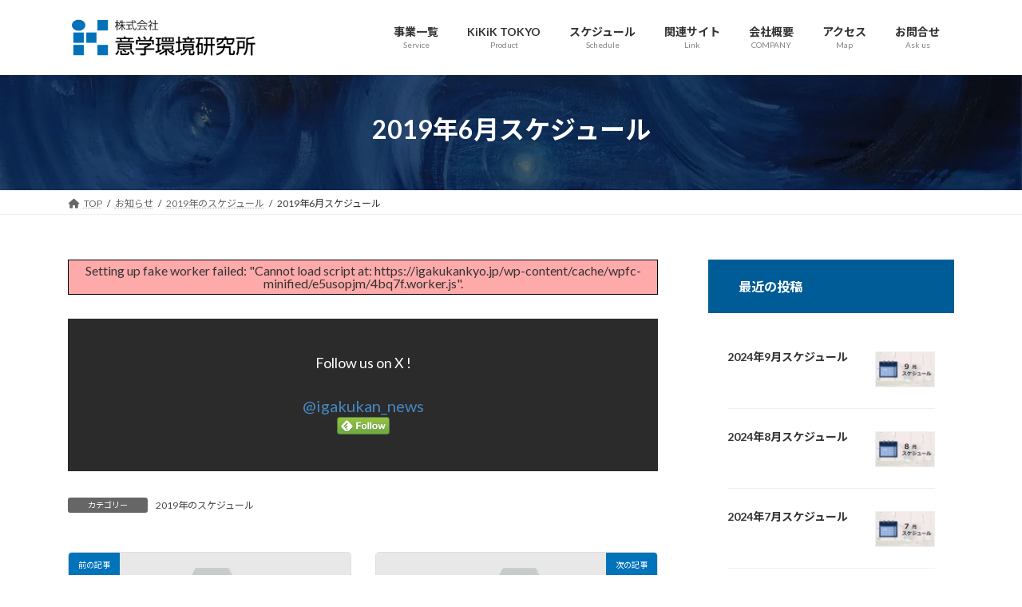

--- FILE ---
content_type: text/html; charset=UTF-8
request_url: https://igakukankyo.jp/2019%E5%B9%B46%E6%9C%88%E3%82%B9%E3%82%B1%E3%82%B8%E3%83%A5%E3%83%BC%E3%83%AB/
body_size: 16098
content:
<!DOCTYPE html>
<html dir="ltr" lang="ja" prefix="og: https://ogp.me/ns#">
<head>
<!-- wexal_pst_init.js does not exist -->
<!-- engagement_delay.js does not exist -->
<!-- proxy.php does not exists -->
<link rel="dns-prefetch" href="//fonts.googleapis.com/">
<link rel="preconnect" href="//fonts.googleapis.com/">
<link rel="dns-prefetch" href="//s3.feedly.com/">
<link rel="dns-prefetch" href="//secure.gravatar.com/">
<meta charset="utf-8">
<meta http-equiv="X-UA-Compatible" content="IE=edge">
<meta name="viewport" content="width=device-width, initial-scale=1">
<title>2019年6月スケジュール - 株式会社意学環境研究所</title>
<!-- All in One SEO 4.7.1.1 - aioseo.com -->
<meta name="description" content="201906_sch"/>
<meta name="robots" content="max-image-preview:large"/>
<link rel="canonical" href="https://igakukankyo.jp/2019%e5%b9%b46%e6%9c%88%e3%82%b9%e3%82%b1%e3%82%b8%e3%83%a5%e3%83%bc%e3%83%ab/"/>
<meta name="generator" content="All in One SEO (AIOSEO) 4.7.1.1"/>
<meta property="og:locale" content="ja_JP"/>
<meta property="og:site_name" content="株式会社意学環境研究所 -"/>
<meta property="og:type" content="article"/>
<meta property="og:title" content="2019年6月スケジュール - 株式会社意学環境研究所"/>
<meta property="og:description" content="201906_sch"/>
<meta property="og:url" content="https://igakukankyo.jp/2019%e5%b9%b46%e6%9c%88%e3%82%b9%e3%82%b1%e3%82%b8%e3%83%a5%e3%83%bc%e3%83%ab/"/>
<meta property="og:image" content="https://igakukankyo.jp/wp-content/uploads/2020/09/igaku_logo_head2.png"/>
<meta property="og:image:secure_url" content="https://igakukankyo.jp/wp-content/uploads/2020/09/igaku_logo_head2.png"/>
<meta property="og:image:width" content="400"/>
<meta property="og:image:height" content="100"/>
<meta property="article:published_time" content="2019-05-27T08:02:59+00:00"/>
<meta property="article:modified_time" content="2024-02-22T10:05:24+00:00"/>
<meta name="twitter:card" content="summary"/>
<meta name="twitter:title" content="2019年6月スケジュール - 株式会社意学環境研究所"/>
<meta name="twitter:description" content="201906_sch"/>
<meta name="twitter:image" content="https://igakukankyo.jp/wp-content/uploads/2020/09/igaku_logo_head2.png"/>
<script type="application/ld+json" class="aioseo-schema">
{"@context":"https:\/\/schema.org","@graph":[{"@type":"BlogPosting","@id":"https:\/\/igakukankyo.jp\/2019%e5%b9%b46%e6%9c%88%e3%82%b9%e3%82%b1%e3%82%b8%e3%83%a5%e3%83%bc%e3%83%ab\/#blogposting","name":"2019\u5e746\u6708\u30b9\u30b1\u30b8\u30e5\u30fc\u30eb - \u682a\u5f0f\u4f1a\u793e\u610f\u5b66\u74b0\u5883\u7814\u7a76\u6240","headline":"2019\u5e746\u6708\u30b9\u30b1\u30b8\u30e5\u30fc\u30eb","author":{"@id":"https:\/\/igakukankyo.jp\/author\/yokoyama\/#author"},"publisher":{"@id":"https:\/\/igakukankyo.jp\/#organization"},"datePublished":"2019-05-27T17:02:59+09:00","dateModified":"2024-02-22T19:05:24+09:00","inLanguage":"ja","mainEntityOfPage":{"@id":"https:\/\/igakukankyo.jp\/2019%e5%b9%b46%e6%9c%88%e3%82%b9%e3%82%b1%e3%82%b8%e3%83%a5%e3%83%bc%e3%83%ab\/#webpage"},"isPartOf":{"@id":"https:\/\/igakukankyo.jp\/2019%e5%b9%b46%e6%9c%88%e3%82%b9%e3%82%b1%e3%82%b8%e3%83%a5%e3%83%bc%e3%83%ab\/#webpage"},"articleSection":"2019\u5e74\u306e\u30b9\u30b1\u30b8\u30e5\u30fc\u30eb"},{"@type":"BreadcrumbList","@id":"https:\/\/igakukankyo.jp\/2019%e5%b9%b46%e6%9c%88%e3%82%b9%e3%82%b1%e3%82%b8%e3%83%a5%e3%83%bc%e3%83%ab\/#breadcrumblist","itemListElement":[{"@type":"ListItem","@id":"https:\/\/igakukankyo.jp\/#listItem","position":1,"name":"\u5bb6","item":"https:\/\/igakukankyo.jp\/","nextItem":"https:\/\/igakukankyo.jp\/2019%e5%b9%b46%e6%9c%88%e3%82%b9%e3%82%b1%e3%82%b8%e3%83%a5%e3%83%bc%e3%83%ab\/#listItem"},{"@type":"ListItem","@id":"https:\/\/igakukankyo.jp\/2019%e5%b9%b46%e6%9c%88%e3%82%b9%e3%82%b1%e3%82%b8%e3%83%a5%e3%83%bc%e3%83%ab\/#listItem","position":2,"name":"2019\u5e746\u6708\u30b9\u30b1\u30b8\u30e5\u30fc\u30eb","previousItem":"https:\/\/igakukankyo.jp\/#listItem"}]},{"@type":"Organization","@id":"https:\/\/igakukankyo.jp\/#organization","name":"\u682a\u5f0f\u4f1a\u793e\u610f\u5b66\u74b0\u5883\u7814\u7a76\u6240","url":"https:\/\/igakukankyo.jp\/"},{"@type":"Person","@id":"https:\/\/igakukankyo.jp\/author\/yokoyama\/#author","url":"https:\/\/igakukankyo.jp\/author\/yokoyama\/","name":"\u6a2a\u5c71\u7950\u4e5f","image":{"@type":"ImageObject","@id":"https:\/\/igakukankyo.jp\/2019%e5%b9%b46%e6%9c%88%e3%82%b9%e3%82%b1%e3%82%b8%e3%83%a5%e3%83%bc%e3%83%ab\/#authorImage","url":"https:\/\/secure.gravatar.com\/avatar\/f439908ae3d5e15da88c0e0ffdf5a15e?s=96&d=mm&r=g","width":96,"height":96,"caption":"\u6a2a\u5c71\u7950\u4e5f"}},{"@type":"WebPage","@id":"https:\/\/igakukankyo.jp\/2019%e5%b9%b46%e6%9c%88%e3%82%b9%e3%82%b1%e3%82%b8%e3%83%a5%e3%83%bc%e3%83%ab\/#webpage","url":"https:\/\/igakukankyo.jp\/2019%e5%b9%b46%e6%9c%88%e3%82%b9%e3%82%b1%e3%82%b8%e3%83%a5%e3%83%bc%e3%83%ab\/","name":"2019\u5e746\u6708\u30b9\u30b1\u30b8\u30e5\u30fc\u30eb - \u682a\u5f0f\u4f1a\u793e\u610f\u5b66\u74b0\u5883\u7814\u7a76\u6240","description":"201906_sch","inLanguage":"ja","isPartOf":{"@id":"https:\/\/igakukankyo.jp\/#website"},"breadcrumb":{"@id":"https:\/\/igakukankyo.jp\/2019%e5%b9%b46%e6%9c%88%e3%82%b9%e3%82%b1%e3%82%b8%e3%83%a5%e3%83%bc%e3%83%ab\/#breadcrumblist"},"author":{"@id":"https:\/\/igakukankyo.jp\/author\/yokoyama\/#author"},"creator":{"@id":"https:\/\/igakukankyo.jp\/author\/yokoyama\/#author"},"datePublished":"2019-05-27T17:02:59+09:00","dateModified":"2024-02-22T19:05:24+09:00"},{"@type":"WebSite","@id":"https:\/\/igakukankyo.jp\/#website","url":"https:\/\/igakukankyo.jp\/","name":"\u682a\u5f0f\u4f1a\u793e\u610f\u5b66\u74b0\u5883\u7814\u7a76\u6240","inLanguage":"ja","publisher":{"@id":"https:\/\/igakukankyo.jp\/#organization"}}]}
</script>
<!-- All in One SEO -->
<link rel="alternate" type="application/rss+xml" title="株式会社意学環境研究所 &raquo; 2019年6月スケジュール のコメントのフィード" href="https://igakukankyo.jp/2019%e5%b9%b46%e6%9c%88%e3%82%b9%e3%82%b1%e3%82%b8%e3%83%a5%e3%83%bc%e3%83%ab/feed/"/>
<meta name="description" content=""/><script type="text/javascript">
/* <![CDATA[ */
window._wpemojiSettings = {"baseUrl":"https:\/\/s.w.org\/images\/core\/emoji\/14.0.0\/72x72\/","ext":".png","svgUrl":"https:\/\/s.w.org\/images\/core\/emoji\/14.0.0\/svg\/","svgExt":".svg","source":{"concatemoji":"https:\/\/igakukankyo.jp\/wp-includes\/js\/wp-emoji-release.min.js?ver=6.4.5"}};
/*! This file is auto-generated */
!function(i,n){var o,s,e;function c(e){try{var t={supportTests:e,timestamp:(new Date).valueOf()};sessionStorage.setItem(o,JSON.stringify(t))}catch(e){}}function p(e,t,n){e.clearRect(0,0,e.canvas.width,e.canvas.height),e.fillText(t,0,0);var t=new Uint32Array(e.getImageData(0,0,e.canvas.width,e.canvas.height).data),r=(e.clearRect(0,0,e.canvas.width,e.canvas.height),e.fillText(n,0,0),new Uint32Array(e.getImageData(0,0,e.canvas.width,e.canvas.height).data));return t.every(function(e,t){return e===r[t]})}function u(e,t,n){switch(t){case"flag":return n(e,"\ud83c\udff3\ufe0f\u200d\u26a7\ufe0f","\ud83c\udff3\ufe0f\u200b\u26a7\ufe0f")?!1:!n(e,"\ud83c\uddfa\ud83c\uddf3","\ud83c\uddfa\u200b\ud83c\uddf3")&&!n(e,"\ud83c\udff4\udb40\udc67\udb40\udc62\udb40\udc65\udb40\udc6e\udb40\udc67\udb40\udc7f","\ud83c\udff4\u200b\udb40\udc67\u200b\udb40\udc62\u200b\udb40\udc65\u200b\udb40\udc6e\u200b\udb40\udc67\u200b\udb40\udc7f");case"emoji":return!n(e,"\ud83e\udef1\ud83c\udffb\u200d\ud83e\udef2\ud83c\udfff","\ud83e\udef1\ud83c\udffb\u200b\ud83e\udef2\ud83c\udfff")}return!1}function f(e,t,n){var r="undefined"!=typeof WorkerGlobalScope&&self instanceof WorkerGlobalScope?new OffscreenCanvas(300,150):i.createElement("canvas"),a=r.getContext("2d",{willReadFrequently:!0}),o=(a.textBaseline="top",a.font="600 32px Arial",{});return e.forEach(function(e){o[e]=t(a,e,n)}),o}function t(e){var t=i.createElement("script");t.src=e,t.defer=!0,i.head.appendChild(t)}"undefined"!=typeof Promise&&(o="wpEmojiSettingsSupports",s=["flag","emoji"],n.supports={everything:!0,everythingExceptFlag:!0},e=new Promise(function(e){i.addEventListener("DOMContentLoaded",e,{once:!0})}),new Promise(function(t){var n=function(){try{var e=JSON.parse(sessionStorage.getItem(o));if("object"==typeof e&&"number"==typeof e.timestamp&&(new Date).valueOf()<e.timestamp+604800&&"object"==typeof e.supportTests)return e.supportTests}catch(e){}return null}();if(!n){if("undefined"!=typeof Worker&&"undefined"!=typeof OffscreenCanvas&&"undefined"!=typeof URL&&URL.createObjectURL&&"undefined"!=typeof Blob)try{var e="postMessage("+f.toString()+"("+[JSON.stringify(s),u.toString(),p.toString()].join(",")+"));",r=new Blob([e],{type:"text/javascript"}),a=new Worker(URL.createObjectURL(r),{name:"wpTestEmojiSupports"});return void(a.onmessage=function(e){c(n=e.data),a.terminate(),t(n)})}catch(e){}c(n=f(s,u,p))}t(n)}).then(function(e){for(var t in e)n.supports[t]=e[t],n.supports.everything=n.supports.everything&&n.supports[t],"flag"!==t&&(n.supports.everythingExceptFlag=n.supports.everythingExceptFlag&&n.supports[t]);n.supports.everythingExceptFlag=n.supports.everythingExceptFlag&&!n.supports.flag,n.DOMReady=!1,n.readyCallback=function(){n.DOMReady=!0}}).then(function(){return e}).then(function(){var e;n.supports.everything||(n.readyCallback(),(e=n.source||{}).concatemoji?t(e.concatemoji):e.wpemoji&&e.twemoji&&(t(e.twemoji),t(e.wpemoji)))}))}((window,document),window._wpemojiSettings);
/* ]]> */
</script>
<!-- <link rel='stylesheet' id='vkExUnit_common_style-css' href='https://igakukankyo.jp/wp-content/plugins/vk-all-in-one-expansion-unit/assets/css/vkExUnit_style.css?ver=9.95.0.1' type='text/css' media='all' /> -->
<link rel="stylesheet" type="text/css" href="//igakukankyo.jp/wp-content/cache/wpfc-minified/k25ndq3f/48h8a.css" media="all"/>
<style id='vkExUnit_common_style-inline-css' type='text/css'>
.veu_promotion-alert__content--text { border: 1px solid rgba(0,0,0,0.125); padding: 0.5em 1em; border-radius: var(--vk-size-radius); margin-bottom: var(--vk-margin-block-bottom); font-size: 0.875rem; } /* Alert Content部分に段落タグを入れた場合に最後の段落の余白を0にする */ .veu_promotion-alert__content--text p:last-of-type{ margin-bottom:0; margin-top: 0; }
:root {--ver_page_top_button_url:url(https://igakukankyo.jp/wp-content/plugins/vk-all-in-one-expansion-unit/assets/images/to-top-btn-icon.svg);}@font-face {font-weight: normal;font-style: normal;font-family: "vk_sns";src: url("https://igakukankyo.jp/wp-content/plugins/vk-all-in-one-expansion-unit/inc/sns/icons/fonts/vk_sns.eot?-bq20cj");src: url("https://igakukankyo.jp/wp-content/plugins/vk-all-in-one-expansion-unit/inc/sns/icons/fonts/vk_sns.eot?#iefix-bq20cj") format("embedded-opentype"),url("https://igakukankyo.jp/wp-content/plugins/vk-all-in-one-expansion-unit/inc/sns/icons/fonts/vk_sns.woff?-bq20cj") format("woff"),url("https://igakukankyo.jp/wp-content/plugins/vk-all-in-one-expansion-unit/inc/sns/icons/fonts/vk_sns.ttf?-bq20cj") format("truetype"),url("https://igakukankyo.jp/wp-content/plugins/vk-all-in-one-expansion-unit/inc/sns/icons/fonts/vk_sns.svg?-bq20cj#vk_sns") format("svg");}
</style>
<!-- <link rel='stylesheet' id='vk-header-top-css' href='https://igakukankyo.jp/wp-content/plugins/lightning-g3-pro-unit/inc/header-top/package/css/header-top.css?ver=0.1.1' type='text/css' media='all' /> -->
<link rel="stylesheet" type="text/css" href="//igakukankyo.jp/wp-content/cache/wpfc-minified/qt2hznyq/48h8a.css" media="all"/>
<!-- <link rel='stylesheet' id='wp-block-library-css' href='https://igakukankyo.jp/wp-includes/css/dist/block-library/style.min.css?ver=6.4.5' type='text/css' media='all' /> -->
<link rel="stylesheet" type="text/css" href="//igakukankyo.jp/wp-content/cache/wpfc-minified/9i8nrgpx/48h8a.css" media="all"/>
<style id='wp-block-library-inline-css' type='text/css'>
.vk-cols--reverse{flex-direction:row-reverse}.vk-cols--hasbtn{margin-bottom:0}.vk-cols--hasbtn>.row>.vk_gridColumn_item,.vk-cols--hasbtn>.wp-block-column{position:relative;padding-bottom:3em}.vk-cols--hasbtn>.row>.vk_gridColumn_item>.wp-block-buttons,.vk-cols--hasbtn>.row>.vk_gridColumn_item>.vk_button,.vk-cols--hasbtn>.wp-block-column>.wp-block-buttons,.vk-cols--hasbtn>.wp-block-column>.vk_button{position:absolute;bottom:0;width:100%}.vk-cols--fit.wp-block-columns{gap:0}.vk-cols--fit.wp-block-columns,.vk-cols--fit.wp-block-columns:not(.is-not-stacked-on-mobile){margin-top:0;margin-bottom:0;justify-content:space-between}.vk-cols--fit.wp-block-columns>.wp-block-column *:last-child,.vk-cols--fit.wp-block-columns:not(.is-not-stacked-on-mobile)>.wp-block-column *:last-child{margin-bottom:0}.vk-cols--fit.wp-block-columns>.wp-block-column>.wp-block-cover,.vk-cols--fit.wp-block-columns:not(.is-not-stacked-on-mobile)>.wp-block-column>.wp-block-cover{margin-top:0}.vk-cols--fit.wp-block-columns.has-background,.vk-cols--fit.wp-block-columns:not(.is-not-stacked-on-mobile).has-background{padding:0}@media(max-width: 599px){.vk-cols--fit.wp-block-columns:not(.has-background)>.wp-block-column:not(.has-background),.vk-cols--fit.wp-block-columns:not(.is-not-stacked-on-mobile):not(.has-background)>.wp-block-column:not(.has-background){padding-left:0 !important;padding-right:0 !important}}@media(min-width: 782px){.vk-cols--fit.wp-block-columns .block-editor-block-list__block.wp-block-column:not(:first-child),.vk-cols--fit.wp-block-columns>.wp-block-column:not(:first-child),.vk-cols--fit.wp-block-columns:not(.is-not-stacked-on-mobile) .block-editor-block-list__block.wp-block-column:not(:first-child),.vk-cols--fit.wp-block-columns:not(.is-not-stacked-on-mobile)>.wp-block-column:not(:first-child){margin-left:0}}@media(min-width: 600px)and (max-width: 781px){.vk-cols--fit.wp-block-columns .wp-block-column:nth-child(2n),.vk-cols--fit.wp-block-columns:not(.is-not-stacked-on-mobile) .wp-block-column:nth-child(2n){margin-left:0}.vk-cols--fit.wp-block-columns .wp-block-column:not(:only-child),.vk-cols--fit.wp-block-columns:not(.is-not-stacked-on-mobile) .wp-block-column:not(:only-child){flex-basis:50% !important}}.vk-cols--fit--gap1.wp-block-columns{gap:1px}@media(min-width: 600px)and (max-width: 781px){.vk-cols--fit--gap1.wp-block-columns .wp-block-column:not(:only-child){flex-basis:calc(50% - 1px) !important}}.vk-cols--fit.vk-cols--grid>.block-editor-block-list__block,.vk-cols--fit.vk-cols--grid>.wp-block-column,.vk-cols--fit.vk-cols--grid:not(.is-not-stacked-on-mobile)>.block-editor-block-list__block,.vk-cols--fit.vk-cols--grid:not(.is-not-stacked-on-mobile)>.wp-block-column{flex-basis:50%;box-sizing:border-box}@media(max-width: 599px){.vk-cols--fit.vk-cols--grid.vk-cols--grid--alignfull>.wp-block-column:nth-child(2)>.wp-block-cover,.vk-cols--fit.vk-cols--grid:not(.is-not-stacked-on-mobile).vk-cols--grid--alignfull>.wp-block-column:nth-child(2)>.wp-block-cover{width:100vw;margin-right:calc((100% - 100vw)/2);margin-left:calc((100% - 100vw)/2)}}@media(min-width: 600px){.vk-cols--fit.vk-cols--grid.vk-cols--grid--alignfull>.wp-block-column:nth-child(2)>.wp-block-cover,.vk-cols--fit.vk-cols--grid:not(.is-not-stacked-on-mobile).vk-cols--grid--alignfull>.wp-block-column:nth-child(2)>.wp-block-cover{margin-right:calc(100% - 50vw);width:50vw}}@media(min-width: 600px){.vk-cols--fit.vk-cols--grid.vk-cols--grid--alignfull.vk-cols--reverse>.wp-block-column,.vk-cols--fit.vk-cols--grid:not(.is-not-stacked-on-mobile).vk-cols--grid--alignfull.vk-cols--reverse>.wp-block-column{margin-left:0;margin-right:0}.vk-cols--fit.vk-cols--grid.vk-cols--grid--alignfull.vk-cols--reverse>.wp-block-column:nth-child(2)>.wp-block-cover,.vk-cols--fit.vk-cols--grid:not(.is-not-stacked-on-mobile).vk-cols--grid--alignfull.vk-cols--reverse>.wp-block-column:nth-child(2)>.wp-block-cover{margin-left:calc(100% - 50vw)}}.vk-cols--menu h2,.vk-cols--menu h3,.vk-cols--menu h4,.vk-cols--menu h5{margin-bottom:.2em;text-shadow:#000 0 0 10px}.vk-cols--menu h2:first-child,.vk-cols--menu h3:first-child,.vk-cols--menu h4:first-child,.vk-cols--menu h5:first-child{margin-top:0}.vk-cols--menu p{margin-bottom:1rem;text-shadow:#000 0 0 10px}.vk-cols--menu .wp-block-cover__inner-container:last-child{margin-bottom:0}.vk-cols--fitbnrs .wp-block-column .wp-block-cover:hover img{filter:unset}.vk-cols--fitbnrs .wp-block-column .wp-block-cover:hover{background-color:unset}.vk-cols--fitbnrs .wp-block-column .wp-block-cover:hover .wp-block-cover__image-background{filter:unset !important}.vk-cols--fitbnrs .wp-block-cover__inner-container{position:absolute;height:100%;width:100%}.vk-cols--fitbnrs .vk_button{height:100%;margin:0}.vk-cols--fitbnrs .vk_button .vk_button_btn,.vk-cols--fitbnrs .vk_button .btn{height:100%;width:100%;border:none;box-shadow:none;background-color:unset !important;transition:unset}.vk-cols--fitbnrs .vk_button .vk_button_btn:hover,.vk-cols--fitbnrs .vk_button .btn:hover{transition:unset}.vk-cols--fitbnrs .vk_button .vk_button_btn:after,.vk-cols--fitbnrs .vk_button .btn:after{border:none}.vk-cols--fitbnrs .vk_button .vk_button_link_txt{width:100%;position:absolute;top:50%;left:50%;transform:translateY(-50%) translateX(-50%);font-size:2rem;text-shadow:#000 0 0 10px}.vk-cols--fitbnrs .vk_button .vk_button_link_subCaption{width:100%;position:absolute;top:calc(50% + 2.2em);left:50%;transform:translateY(-50%) translateX(-50%);text-shadow:#000 0 0 10px}@media(min-width: 992px){.vk-cols--media.wp-block-columns{gap:3rem}}.vk-fit-map figure{margin-bottom:0}.vk-fit-map iframe{position:relative;margin-bottom:0;display:block;max-height:400px;width:100vw}.vk-fit-map:is(.alignfull,.alignwide) div{max-width:100%}.vk-table--th--width25 :where(tr>*:first-child){width:25%}.vk-table--th--width30 :where(tr>*:first-child){width:30%}.vk-table--th--width35 :where(tr>*:first-child){width:35%}.vk-table--th--width40 :where(tr>*:first-child){width:40%}.vk-table--th--bg-bright :where(tr>*:first-child){background-color:var(--wp--preset--color--bg-secondary, rgba(0, 0, 0, 0.05))}@media(max-width: 599px){.vk-table--mobile-block :is(th,td){width:100%;display:block}.vk-table--mobile-block.wp-block-table table :is(th,td){border-top:none}}.vk-table--width--th25 :where(tr>*:first-child){width:25%}.vk-table--width--th30 :where(tr>*:first-child){width:30%}.vk-table--width--th35 :where(tr>*:first-child){width:35%}.vk-table--width--th40 :where(tr>*:first-child){width:40%}.no-margin{margin:0}@media(max-width: 599px){.wp-block-image.vk-aligncenter--mobile>.alignright{float:none;margin-left:auto;margin-right:auto}.vk-no-padding-horizontal--mobile{padding-left:0 !important;padding-right:0 !important}}
/* VK Color Palettes */:root{ --wp--preset--color--vk-color-primary:#0073bb}/* --vk-color-primary is deprecated. */:root{ --vk-color-primary: var(--wp--preset--color--vk-color-primary);}:root{ --wp--preset--color--vk-color-primary-dark:#005c96}/* --vk-color-primary-dark is deprecated. */:root{ --vk-color-primary-dark: var(--wp--preset--color--vk-color-primary-dark);}:root{ --wp--preset--color--vk-color-primary-vivid:#007fce}/* --vk-color-primary-vivid is deprecated. */:root{ --vk-color-primary-vivid: var(--wp--preset--color--vk-color-primary-vivid);}
</style>
<style id='pdfemb-pdf-embedder-viewer-style-inline-css' type='text/css'>
.wp-block-pdfemb-pdf-embedder-viewer{max-width:none}
</style>
<!-- <link rel='stylesheet' id='vk-swiper-style-css' href='https://igakukankyo.jp/wp-content/plugins/vk-blocks-pro/vendor/vektor-inc/vk-swiper/src/assets/css/swiper-bundle.min.css?ver=11.0.2' type='text/css' media='all' /> -->
<!-- <link rel='stylesheet' id='vk-blocks/slider-css' href='https://igakukankyo.jp/wp-content/plugins/vk-blocks-pro/build/slider/style.css?ver=1.69.1.2' type='text/css' media='all' /> -->
<link rel="stylesheet" type="text/css" href="//igakukankyo.jp/wp-content/cache/wpfc-minified/1f64pa1x/48h8a.css" media="all"/>
<style id='global-styles-inline-css' type='text/css'>
body{--wp--preset--color--black: #000000;--wp--preset--color--cyan-bluish-gray: #abb8c3;--wp--preset--color--white: #ffffff;--wp--preset--color--pale-pink: #f78da7;--wp--preset--color--vivid-red: #cf2e2e;--wp--preset--color--luminous-vivid-orange: #ff6900;--wp--preset--color--luminous-vivid-amber: #fcb900;--wp--preset--color--light-green-cyan: #7bdcb5;--wp--preset--color--vivid-green-cyan: #00d084;--wp--preset--color--pale-cyan-blue: #8ed1fc;--wp--preset--color--vivid-cyan-blue: #0693e3;--wp--preset--color--vivid-purple: #9b51e0;--wp--preset--color--vk-color-primary: #0073bb;--wp--preset--color--vk-color-primary-dark: #005c96;--wp--preset--color--vk-color-primary-vivid: #007fce;--wp--preset--gradient--vivid-cyan-blue-to-vivid-purple: linear-gradient(135deg,rgba(6,147,227,1) 0%,rgb(155,81,224) 100%);--wp--preset--gradient--light-green-cyan-to-vivid-green-cyan: linear-gradient(135deg,rgb(122,220,180) 0%,rgb(0,208,130) 100%);--wp--preset--gradient--luminous-vivid-amber-to-luminous-vivid-orange: linear-gradient(135deg,rgba(252,185,0,1) 0%,rgba(255,105,0,1) 100%);--wp--preset--gradient--luminous-vivid-orange-to-vivid-red: linear-gradient(135deg,rgba(255,105,0,1) 0%,rgb(207,46,46) 100%);--wp--preset--gradient--very-light-gray-to-cyan-bluish-gray: linear-gradient(135deg,rgb(238,238,238) 0%,rgb(169,184,195) 100%);--wp--preset--gradient--cool-to-warm-spectrum: linear-gradient(135deg,rgb(74,234,220) 0%,rgb(151,120,209) 20%,rgb(207,42,186) 40%,rgb(238,44,130) 60%,rgb(251,105,98) 80%,rgb(254,248,76) 100%);--wp--preset--gradient--blush-light-purple: linear-gradient(135deg,rgb(255,206,236) 0%,rgb(152,150,240) 100%);--wp--preset--gradient--blush-bordeaux: linear-gradient(135deg,rgb(254,205,165) 0%,rgb(254,45,45) 50%,rgb(107,0,62) 100%);--wp--preset--gradient--luminous-dusk: linear-gradient(135deg,rgb(255,203,112) 0%,rgb(199,81,192) 50%,rgb(65,88,208) 100%);--wp--preset--gradient--pale-ocean: linear-gradient(135deg,rgb(255,245,203) 0%,rgb(182,227,212) 50%,rgb(51,167,181) 100%);--wp--preset--gradient--electric-grass: linear-gradient(135deg,rgb(202,248,128) 0%,rgb(113,206,126) 100%);--wp--preset--gradient--midnight: linear-gradient(135deg,rgb(2,3,129) 0%,rgb(40,116,252) 100%);--wp--preset--gradient--vivid-green-cyan-to-vivid-cyan-blue: linear-gradient(135deg,rgba(0,208,132,1) 0%,rgba(6,147,227,1) 100%);--wp--preset--font-size--small: 14px;--wp--preset--font-size--medium: 20px;--wp--preset--font-size--large: 24px;--wp--preset--font-size--x-large: 42px;--wp--preset--font-size--regular: 16px;--wp--preset--font-size--huge: 36px;--wp--preset--spacing--20: 0.44rem;--wp--preset--spacing--30: var(--vk-margin-xs, 0.75rem);--wp--preset--spacing--40: var(--vk-margin-sm, 1.5rem);--wp--preset--spacing--50: var(--vk-margin-md, 2.4rem);--wp--preset--spacing--60: var(--vk-margin-lg, 4rem);--wp--preset--spacing--70: var(--vk-margin-xl, 6rem);--wp--preset--spacing--80: 5.06rem;--wp--preset--shadow--natural: 6px 6px 9px rgba(0, 0, 0, 0.2);--wp--preset--shadow--deep: 12px 12px 50px rgba(0, 0, 0, 0.4);--wp--preset--shadow--sharp: 6px 6px 0px rgba(0, 0, 0, 0.2);--wp--preset--shadow--outlined: 6px 6px 0px -3px rgba(255, 255, 255, 1), 6px 6px rgba(0, 0, 0, 1);--wp--preset--shadow--crisp: 6px 6px 0px rgba(0, 0, 0, 1);}body { margin: 0;--wp--style--global--content-size: calc( var(--vk-width-container) - var(--vk-width-container-padding) * 2 );--wp--style--global--wide-size: calc( var(--vk-width-container) - var(--vk-width-container-padding) * 2 + ( 100vw - ( var(--vk-width-container) - var(--vk-width-container-padding) * 2 ) ) / 2 ); }.wp-site-blocks > .alignleft { float: left; margin-right: 2em; }.wp-site-blocks > .alignright { float: right; margin-left: 2em; }.wp-site-blocks > .aligncenter { justify-content: center; margin-left: auto; margin-right: auto; }:where(.wp-site-blocks) > * { margin-block-start: 24px; margin-block-end: 0; }:where(.wp-site-blocks) > :first-child:first-child { margin-block-start: 0; }:where(.wp-site-blocks) > :last-child:last-child { margin-block-end: 0; }body { --wp--style--block-gap: 24px; }:where(body .is-layout-flow)  > :first-child:first-child{margin-block-start: 0;}:where(body .is-layout-flow)  > :last-child:last-child{margin-block-end: 0;}:where(body .is-layout-flow)  > *{margin-block-start: 24px;margin-block-end: 0;}:where(body .is-layout-constrained)  > :first-child:first-child{margin-block-start: 0;}:where(body .is-layout-constrained)  > :last-child:last-child{margin-block-end: 0;}:where(body .is-layout-constrained)  > *{margin-block-start: 24px;margin-block-end: 0;}:where(body .is-layout-flex) {gap: 24px;}:where(body .is-layout-grid) {gap: 24px;}body .is-layout-flow > .alignleft{float: left;margin-inline-start: 0;margin-inline-end: 2em;}body .is-layout-flow > .alignright{float: right;margin-inline-start: 2em;margin-inline-end: 0;}body .is-layout-flow > .aligncenter{margin-left: auto !important;margin-right: auto !important;}body .is-layout-constrained > .alignleft{float: left;margin-inline-start: 0;margin-inline-end: 2em;}body .is-layout-constrained > .alignright{float: right;margin-inline-start: 2em;margin-inline-end: 0;}body .is-layout-constrained > .aligncenter{margin-left: auto !important;margin-right: auto !important;}body .is-layout-constrained > :where(:not(.alignleft):not(.alignright):not(.alignfull)){max-width: var(--wp--style--global--content-size);margin-left: auto !important;margin-right: auto !important;}body .is-layout-constrained > .alignwide{max-width: var(--wp--style--global--wide-size);}body .is-layout-flex{display: flex;}body .is-layout-flex{flex-wrap: wrap;align-items: center;}body .is-layout-flex > *{margin: 0;}body .is-layout-grid{display: grid;}body .is-layout-grid > *{margin: 0;}body{padding-top: 0px;padding-right: 0px;padding-bottom: 0px;padding-left: 0px;}a:where(:not(.wp-element-button)){text-decoration: underline;}.wp-element-button, .wp-block-button__link{background-color: #32373c;border-width: 0;color: #fff;font-family: inherit;font-size: inherit;line-height: inherit;padding: calc(0.667em + 2px) calc(1.333em + 2px);text-decoration: none;}.has-black-color{color: var(--wp--preset--color--black) !important;}.has-cyan-bluish-gray-color{color: var(--wp--preset--color--cyan-bluish-gray) !important;}.has-white-color{color: var(--wp--preset--color--white) !important;}.has-pale-pink-color{color: var(--wp--preset--color--pale-pink) !important;}.has-vivid-red-color{color: var(--wp--preset--color--vivid-red) !important;}.has-luminous-vivid-orange-color{color: var(--wp--preset--color--luminous-vivid-orange) !important;}.has-luminous-vivid-amber-color{color: var(--wp--preset--color--luminous-vivid-amber) !important;}.has-light-green-cyan-color{color: var(--wp--preset--color--light-green-cyan) !important;}.has-vivid-green-cyan-color{color: var(--wp--preset--color--vivid-green-cyan) !important;}.has-pale-cyan-blue-color{color: var(--wp--preset--color--pale-cyan-blue) !important;}.has-vivid-cyan-blue-color{color: var(--wp--preset--color--vivid-cyan-blue) !important;}.has-vivid-purple-color{color: var(--wp--preset--color--vivid-purple) !important;}.has-vk-color-primary-color{color: var(--wp--preset--color--vk-color-primary) !important;}.has-vk-color-primary-dark-color{color: var(--wp--preset--color--vk-color-primary-dark) !important;}.has-vk-color-primary-vivid-color{color: var(--wp--preset--color--vk-color-primary-vivid) !important;}.has-black-background-color{background-color: var(--wp--preset--color--black) !important;}.has-cyan-bluish-gray-background-color{background-color: var(--wp--preset--color--cyan-bluish-gray) !important;}.has-white-background-color{background-color: var(--wp--preset--color--white) !important;}.has-pale-pink-background-color{background-color: var(--wp--preset--color--pale-pink) !important;}.has-vivid-red-background-color{background-color: var(--wp--preset--color--vivid-red) !important;}.has-luminous-vivid-orange-background-color{background-color: var(--wp--preset--color--luminous-vivid-orange) !important;}.has-luminous-vivid-amber-background-color{background-color: var(--wp--preset--color--luminous-vivid-amber) !important;}.has-light-green-cyan-background-color{background-color: var(--wp--preset--color--light-green-cyan) !important;}.has-vivid-green-cyan-background-color{background-color: var(--wp--preset--color--vivid-green-cyan) !important;}.has-pale-cyan-blue-background-color{background-color: var(--wp--preset--color--pale-cyan-blue) !important;}.has-vivid-cyan-blue-background-color{background-color: var(--wp--preset--color--vivid-cyan-blue) !important;}.has-vivid-purple-background-color{background-color: var(--wp--preset--color--vivid-purple) !important;}.has-vk-color-primary-background-color{background-color: var(--wp--preset--color--vk-color-primary) !important;}.has-vk-color-primary-dark-background-color{background-color: var(--wp--preset--color--vk-color-primary-dark) !important;}.has-vk-color-primary-vivid-background-color{background-color: var(--wp--preset--color--vk-color-primary-vivid) !important;}.has-black-border-color{border-color: var(--wp--preset--color--black) !important;}.has-cyan-bluish-gray-border-color{border-color: var(--wp--preset--color--cyan-bluish-gray) !important;}.has-white-border-color{border-color: var(--wp--preset--color--white) !important;}.has-pale-pink-border-color{border-color: var(--wp--preset--color--pale-pink) !important;}.has-vivid-red-border-color{border-color: var(--wp--preset--color--vivid-red) !important;}.has-luminous-vivid-orange-border-color{border-color: var(--wp--preset--color--luminous-vivid-orange) !important;}.has-luminous-vivid-amber-border-color{border-color: var(--wp--preset--color--luminous-vivid-amber) !important;}.has-light-green-cyan-border-color{border-color: var(--wp--preset--color--light-green-cyan) !important;}.has-vivid-green-cyan-border-color{border-color: var(--wp--preset--color--vivid-green-cyan) !important;}.has-pale-cyan-blue-border-color{border-color: var(--wp--preset--color--pale-cyan-blue) !important;}.has-vivid-cyan-blue-border-color{border-color: var(--wp--preset--color--vivid-cyan-blue) !important;}.has-vivid-purple-border-color{border-color: var(--wp--preset--color--vivid-purple) !important;}.has-vk-color-primary-border-color{border-color: var(--wp--preset--color--vk-color-primary) !important;}.has-vk-color-primary-dark-border-color{border-color: var(--wp--preset--color--vk-color-primary-dark) !important;}.has-vk-color-primary-vivid-border-color{border-color: var(--wp--preset--color--vk-color-primary-vivid) !important;}.has-vivid-cyan-blue-to-vivid-purple-gradient-background{background: var(--wp--preset--gradient--vivid-cyan-blue-to-vivid-purple) !important;}.has-light-green-cyan-to-vivid-green-cyan-gradient-background{background: var(--wp--preset--gradient--light-green-cyan-to-vivid-green-cyan) !important;}.has-luminous-vivid-amber-to-luminous-vivid-orange-gradient-background{background: var(--wp--preset--gradient--luminous-vivid-amber-to-luminous-vivid-orange) !important;}.has-luminous-vivid-orange-to-vivid-red-gradient-background{background: var(--wp--preset--gradient--luminous-vivid-orange-to-vivid-red) !important;}.has-very-light-gray-to-cyan-bluish-gray-gradient-background{background: var(--wp--preset--gradient--very-light-gray-to-cyan-bluish-gray) !important;}.has-cool-to-warm-spectrum-gradient-background{background: var(--wp--preset--gradient--cool-to-warm-spectrum) !important;}.has-blush-light-purple-gradient-background{background: var(--wp--preset--gradient--blush-light-purple) !important;}.has-blush-bordeaux-gradient-background{background: var(--wp--preset--gradient--blush-bordeaux) !important;}.has-luminous-dusk-gradient-background{background: var(--wp--preset--gradient--luminous-dusk) !important;}.has-pale-ocean-gradient-background{background: var(--wp--preset--gradient--pale-ocean) !important;}.has-electric-grass-gradient-background{background: var(--wp--preset--gradient--electric-grass) !important;}.has-midnight-gradient-background{background: var(--wp--preset--gradient--midnight) !important;}.has-vivid-green-cyan-to-vivid-cyan-blue-gradient-background{background: var(--wp--preset--gradient--vivid-green-cyan-to-vivid-cyan-blue) !important;}.has-small-font-size{font-size: var(--wp--preset--font-size--small) !important;}.has-medium-font-size{font-size: var(--wp--preset--font-size--medium) !important;}.has-large-font-size{font-size: var(--wp--preset--font-size--large) !important;}.has-x-large-font-size{font-size: var(--wp--preset--font-size--x-large) !important;}.has-regular-font-size{font-size: var(--wp--preset--font-size--regular) !important;}.has-huge-font-size{font-size: var(--wp--preset--font-size--huge) !important;}
.wp-block-navigation a:where(:not(.wp-element-button)){color: inherit;}
.wp-block-pullquote{font-size: 1.5em;line-height: 1.6;}
</style>
<!--  -->
<!-- <link rel='stylesheet' id='veu-cta-css' href='https://igakukankyo.jp/wp-content/plugins/vk-all-in-one-expansion-unit/inc/call-to-action/package/assets/css/style.css?ver=9.95.0.1' type='text/css' media='all' /> -->
<!-- <link rel='stylesheet' id='pdfp-public-css' href='https://igakukankyo.jp/wp-content/plugins/pdf-poster/dist/public.css?ver=2.1.20' type='text/css' media='all' /> -->
<!-- <link rel='stylesheet' id='lightning-common-style-css' href='https://igakukankyo.jp/wp-content/themes/lightning/_g3/assets/css/style-theme-json.css?ver=15.17.1' type='text/css' media='all' /> -->
<link rel="stylesheet" type="text/css" href="//igakukankyo.jp/wp-content/cache/wpfc-minified/qjov0ohv/48h8a.css" media="all"/>
<style id='lightning-common-style-inline-css' type='text/css'>
/* Lightning */:root {--vk-color-primary:#0073bb;--vk-color-primary-dark:#005c96;--vk-color-primary-vivid:#007fce;--g_nav_main_acc_icon_open_url:url(https://igakukankyo.jp/wp-content/themes/lightning/_g3/inc/vk-mobile-nav/package/images/vk-menu-acc-icon-open-black.svg);--g_nav_main_acc_icon_close_url: url(https://igakukankyo.jp/wp-content/themes/lightning/_g3/inc/vk-mobile-nav/package/images/vk-menu-close-black.svg);--g_nav_sub_acc_icon_open_url: url(https://igakukankyo.jp/wp-content/themes/lightning/_g3/inc/vk-mobile-nav/package/images/vk-menu-acc-icon-open-white.svg);--g_nav_sub_acc_icon_close_url: url(https://igakukankyo.jp/wp-content/themes/lightning/_g3/inc/vk-mobile-nav/package/images/vk-menu-close-white.svg);}
:root{--swiper-navigation-color: #fff;}
html{scroll-padding-top:var(--vk-size-admin-bar);}
:root {}.main-section {--vk-color-text-link: #4687bf;--vk-color-text-link-hover: #8224e3;}
/* vk-mobile-nav */:root {--vk-mobile-nav-menu-btn-bg-src: url("https://igakukankyo.jp/wp-content/themes/lightning/_g3/inc/vk-mobile-nav/package/images/vk-menu-btn-black.svg");--vk-mobile-nav-menu-btn-close-bg-src: url("https://igakukankyo.jp/wp-content/themes/lightning/_g3/inc/vk-mobile-nav/package/images/vk-menu-close-black.svg");--vk-menu-acc-icon-open-black-bg-src: url("https://igakukankyo.jp/wp-content/themes/lightning/_g3/inc/vk-mobile-nav/package/images/vk-menu-acc-icon-open-black.svg");--vk-menu-acc-icon-open-white-bg-src: url("https://igakukankyo.jp/wp-content/themes/lightning/_g3/inc/vk-mobile-nav/package/images/vk-menu-acc-icon-open-white.svg");--vk-menu-acc-icon-close-black-bg-src: url("https://igakukankyo.jp/wp-content/themes/lightning/_g3/inc/vk-mobile-nav/package/images/vk-menu-close-black.svg");--vk-menu-acc-icon-close-white-bg-src: url("https://igakukankyo.jp/wp-content/themes/lightning/_g3/inc/vk-mobile-nav/package/images/vk-menu-close-white.svg");}
</style>
<!-- <link rel='stylesheet' id='lightning-design-style-css' href='https://igakukankyo.jp/wp-content/themes/lightning/_g3/design-skin/origin3/css/style.css?ver=15.17.1' type='text/css' media='all' /> -->
<link rel="stylesheet" type="text/css" href="//igakukankyo.jp/wp-content/cache/wpfc-minified/f42o11tq/48h8a.css" media="all"/>
<style id='lightning-design-style-inline-css' type='text/css'>
.tagcloud a:before { font-family: "Font Awesome 5 Free";content: "\f02b";font-weight: bold; }
.vk-campaign-text{color:#fff;background-color:#eab010;}.vk-campaign-text_btn,.vk-campaign-text_btn:link,.vk-campaign-text_btn:visited,.vk-campaign-text_btn:focus,.vk-campaign-text_btn:active{background:#fff;color:#4c4c4c;}a.vk-campaign-text_btn:hover{background:#eab010;color:#fff;}.vk-campaign-text_link,.vk-campaign-text_link:link,.vk-campaign-text_link:hover,.vk-campaign-text_link:visited,.vk-campaign-text_link:active,.vk-campaign-text_link:focus{color:#fff;}
/* page header */:root{--vk-page-header-url : url(https://igakukankyo.jp/wp-content/uploads/2018/11/common_head_003.jpg);}@media ( max-width:575.98px ){:root{--vk-page-header-url : url(https://igakukankyo.jp/wp-content/uploads/2018/11/common_head_003.jpg);}}.page-header{ position:relative;color:#fff;background: var(--vk-page-header-url, url(https://igakukankyo.jp/wp-content/uploads/2018/11/common_head_003.jpg) ) no-repeat 50% center;background-size: cover;min-height:9rem;}.page-header::before{content:"";position:absolute;top:0;left:0;background-color:#000;opacity:0.4;width:100%;height:100%;}
/* Single Page Setting */.page-header .entry-meta-item-date,.entry-header .entry-meta-item-date { display:none; }.page-header .entry-meta-item-updated,.entry-header .entry-meta-item-updated { display:none; }.page-header .entry-meta-item-author,.entry-header .entry-meta-item-author { display:none; }
.site-footer {background-color:#e2e2e2;color:#00417a;}.site-footer {
--vk-color-text-body: #00417a;
--vk-color-text-link: #00417a;
--vk-color-text-link-hover: #00417a;
}
</style>
<!-- <link rel='stylesheet' id='vk-blog-card-css' href='https://igakukankyo.jp/wp-content/themes/lightning/_g3/inc/vk-wp-oembed-blog-card/package/css/blog-card.css?ver=6.4.5' type='text/css' media='all' /> -->
<!-- <link rel='stylesheet' id='vk-blocks-build-css-css' href='https://igakukankyo.jp/wp-content/plugins/vk-blocks-pro/build/block-build.css?ver=1.69.1.2' type='text/css' media='all' /> -->
<link rel="stylesheet" type="text/css" href="//igakukankyo.jp/wp-content/cache/wpfc-minified/2q7kmq8s/48h8a.css" media="all"/>
<style id='vk-blocks-build-css-inline-css' type='text/css'>
:root {--vk_flow-arrow: url(https://igakukankyo.jp/wp-content/plugins/vk-blocks-pro/inc/vk-blocks/images/arrow_bottom.svg);--vk_image-mask-wave01: url(https://igakukankyo.jp/wp-content/plugins/vk-blocks-pro/inc/vk-blocks/images/wave01.svg);--vk_image-mask-wave02: url(https://igakukankyo.jp/wp-content/plugins/vk-blocks-pro/inc/vk-blocks/images/wave02.svg);--vk_image-mask-wave03: url(https://igakukankyo.jp/wp-content/plugins/vk-blocks-pro/inc/vk-blocks/images/wave03.svg);--vk_image-mask-wave04: url(https://igakukankyo.jp/wp-content/plugins/vk-blocks-pro/inc/vk-blocks/images/wave04.svg);}
:root {
--vk-balloon-border-width:1px;
--vk-balloon-speech-offset:-12px;
}
</style>
<!-- <link rel='stylesheet' id='lightning-theme-style-css' href='https://igakukankyo.jp/wp-content/themes/lightning-child-sample/style.css?ver=15.17.1' type='text/css' media='all' /> -->
<!-- <link rel='stylesheet' id='vk-font-awesome-css' href='https://igakukankyo.jp/wp-content/themes/lightning/vendor/vektor-inc/font-awesome-versions/src/versions/6/css/all.min.css?ver=6.4.2' type='text/css' media='all' /> -->
<!-- <link rel='stylesheet' id='vk-header-layout-css' href='https://igakukankyo.jp/wp-content/plugins/lightning-g3-pro-unit/inc/header-layout/package/css/header-layout.css?ver=0.26.5' type='text/css' media='all' /> -->
<link rel="stylesheet" type="text/css" href="//igakukankyo.jp/wp-content/cache/wpfc-minified/f3ykkrkn/48h8a.css" media="all"/>
<style id='vk-header-layout-inline-css' type='text/css'>
/* Header Layout */:root {--vk-header-logo-url:url(https://igakukankyo.jp/wp-content/uploads/2020/09/igaku_logo_head2.png);}
</style>
<!-- <link rel='stylesheet' id='vk-campaign-text-css' href='https://igakukankyo.jp/wp-content/plugins/lightning-g3-pro-unit/inc/vk-campaign-text/package/css/vk-campaign-text.css?ver=0.1.0' type='text/css' media='all' /> -->
<!-- <link rel='stylesheet' id='vk-mobile-fix-nav-css' href='https://igakukankyo.jp/wp-content/plugins/lightning-g3-pro-unit/inc/vk-mobile-fix-nav/package/css/vk-mobile-fix-nav.css?ver=0.0.0' type='text/css' media='all' /> -->
<!-- <link rel='stylesheet' id='pdfemb_embed_pdf_css-css' href='https://igakukankyo.jp/wp-content/plugins/pdf-embedder/assets/css/pdfemb-embed-pdf.min.css?ver=4.7.1' type='text/css' media='all' /> -->
<link rel="stylesheet" type="text/css" href="//igakukankyo.jp/wp-content/cache/wpfc-minified/2f4dxeo6/4bq7f.css" media="all"/>
<script src='//igakukankyo.jp/wp-content/cache/wpfc-minified/e5usopjm/4bq7f.js' type="text/javascript"></script>
<!-- <script type="text/javascript" src="https://igakukankyo.jp/wp-includes/js/jquery/jquery.min.js?ver=3.7.1" id="jquery-core-js"></script> -->
<!-- <script type="text/javascript" src="https://igakukankyo.jp/wp-includes/js/jquery/jquery-migrate.min.js?ver=3.4.1" id="jquery-migrate-js"></script> -->
<!-- <script type="text/javascript" src="https://igakukankyo.jp/wp-content/plugins/pdf-embedder/assets/js/pdfjs/pdf.min.js?ver=2.2.228" id="pdfemb_pdfjs-js"></script> -->
<script type="text/javascript" id="pdfemb_embed_pdf-js-extra">
/* <![CDATA[ */
var pdfemb_trans = {"worker_src":"https:\/\/igakukankyo.jp\/wp-content\/plugins\/pdf-embedder\/assets\/js\/pdfjs\/pdf.worker.min.js","cmap_url":"https:\/\/igakukankyo.jp\/wp-content\/plugins\/pdf-embedder\/assets\/js\/pdfjs\/cmaps\/","poweredby":"off","objectL10n":{"loading":"\u8aad\u307f\u8fbc\u307f\u4e2d\u2026","page":"\u30da\u30fc\u30b8","zoom":"\u30ba\u30fc\u30e0","prev":"\u524d\u306e\u30da\u30fc\u30b8","next":"\u6b21\u306e\u30da\u30fc\u30b8","zoomin":"\u62e1\u5927","secure":"\u5b89\u5168\u3067\u3059","zoomout":"\u7e2e\u5c0f","download":"PDF \u3092\u30c0\u30a6\u30f3\u30ed\u30fc\u30c9","fullscreen":"\u5168\u753b\u9762","domainerror":"\u30a8\u30e9\u30fc: PDF \u30d5\u30a1\u30a4\u30eb\u3078\u306e URL \u306f\u3001\u73fe\u5728\u306e\u30a6\u30a7\u30d6\u30da\u30fc\u30b8\u3068\u540c\u3058\u30c9\u30e1\u30a4\u30f3\u306b\u3042\u308b\u5fc5\u8981\u304c\u3042\u308a\u307e\u3059\u3002","clickhereinfo":"\u8a73\u7d30\u306f\u3053\u3061\u3089","widthheightinvalid":"PDF \u30da\u30fc\u30b8\u306e\u5e45\u307e\u305f\u306f\u9ad8\u3055\u306f\u3001\u6709\u52b9\u3067\u306f\u3042\u308a\u307e\u305b\u3093","viewinfullscreen":"\u5168\u753b\u9762\u8868\u793a"}};
/* ]]> */
</script>
<script src='//igakukankyo.jp/wp-content/cache/wpfc-minified/fstvdkld/4bq7f.js' type="text/javascript"></script>
<!-- <script type="module" src="https://igakukankyo.jp/wp-content/plugins/pdf-embedder/assets/js/pdfemb.min.js?ver=4.7.1"></script> --><link rel="alternate" type="application/json" href="https://igakukankyo.jp/wp-json/wp/v2/posts/1398"/>
<meta name="generator" content="WordPress 6.4.5"/>
<style>
</style>
<meta name="generator" content="Elementor 3.24.2; features: additional_custom_breakpoints; settings: css_print_method-external, google_font-enabled, font_display-auto">
<style>
.e-con.e-parent:nth-of-type(n+4):not(.e-lazyloaded):not(.e-no-lazyload),
.e-con.e-parent:nth-of-type(n+4):not(.e-lazyloaded):not(.e-no-lazyload) * {
background-image: none !important;
}
@media screen and (max-height: 1024px) {
.e-con.e-parent:nth-of-type(n+3):not(.e-lazyloaded):not(.e-no-lazyload),
.e-con.e-parent:nth-of-type(n+3):not(.e-lazyloaded):not(.e-no-lazyload) * {
background-image: none !important;
}
}
@media screen and (max-height: 640px) {
.e-con.e-parent:nth-of-type(n+2):not(.e-lazyloaded):not(.e-no-lazyload),
.e-con.e-parent:nth-of-type(n+2):not(.e-lazyloaded):not(.e-no-lazyload) * {
background-image: none !important;
}
}
</style>
<noscript><style>.lazyload[data-src]{display:none !important;}</style></noscript><style>.lazyload{background-image:none !important;}.lazyload:before{background-image:none !important;}</style><!-- [ VK All in One Expansion Unit OGP ] -->
<meta property="og:site_name" content="株式会社意学環境研究所"/>
<meta property="og:url" content="https://igakukankyo.jp/2019%e5%b9%b46%e6%9c%88%e3%82%b9%e3%82%b1%e3%82%b8%e3%83%a5%e3%83%bc%e3%83%ab/"/>
<meta property="og:title" content="2019年6月スケジュール | 株式会社意学環境研究所"/>
<meta property="og:description" content=""/>
<meta property="og:type" content="article"/>
<!-- [ / VK All in One Expansion Unit OGP ] -->
<!-- [ VK All in One Expansion Unit twitter card ] -->
<meta name="twitter:card" content="summary_large_image">
<meta name="twitter:description" content="">
<meta name="twitter:title" content="2019年6月スケジュール | 株式会社意学環境研究所">
<meta name="twitter:url" content="https://igakukankyo.jp/2019%e5%b9%b46%e6%9c%88%e3%82%b9%e3%82%b1%e3%82%b8%e3%83%a5%e3%83%bc%e3%83%ab/">
<meta name="twitter:domain" content="igakukankyo.jp">
<meta name="twitter:site" content="@igakukan_news">
<!-- [ / VK All in One Expansion Unit twitter card ] -->
<link rel="icon" href="https://igakukankyo.jp/wp-content/uploads/2019/03/cropped-favicon-1-32x32.png" sizes="32x32"/>
<link rel="icon" href="https://igakukankyo.jp/wp-content/uploads/2019/03/cropped-favicon-1-192x192.png" sizes="192x192"/>
<link rel="apple-touch-icon" href="https://igakukankyo.jp/wp-content/uploads/2019/03/cropped-favicon-1-180x180.png"/>
<meta name="msapplication-TileImage" content="https://igakukankyo.jp/wp-content/uploads/2019/03/cropped-favicon-1-270x270.png"/>
<style type="text/css" id="wp-custom-css">
footer .site-footer-copyright p:nth-child(2) {
display: none;
}
footer .copySection p:nth-child(2) {
display:none !important;
}
</style>
<!-- [ VK All in One Expansion Unit Article Structure Data ] --><script type="application/ld+json">{"@context":"https://schema.org/","@type":"Article","headline":"2019年6月スケジュール","image":"","datePublished":"2019-05-27T17:02:59+09:00","dateModified":"2024-02-22T19:05:24+09:00","author":{"@type":"","name":"横山祐也","url":"https://igakukankyo.jp/","sameAs":""}}</script><!-- [ / VK All in One Expansion Unit Article Structure Data ] --></head>
<body class="post-template-default single single-post postid-1398 single-format-standard wp-embed-responsive post-name-2019%e5%b9%b46%e6%9c%88%e3%82%b9%e3%82%b1%e3%82%b8%e3%83%a5%e3%83%bc%e3%83%ab post-type-post vk-blocks device-pc fa_v6_css block-template-parts-footer elementor-default elementor-kit-1690">
<a class="skip-link screen-reader-text" href="#main">コンテンツへスキップ</a>
<a class="skip-link screen-reader-text" href="#vk-mobile-nav">ナビゲーションに移動</a>
<header id="site-header" class="site-header site-header--layout--nav-float">
<div id="site-header-container" class="site-header-container site-header-container--scrolled--logo-and-nav-container container">
<div class="site-header-logo site-header-logo--scrolled--logo-and-nav-container">
<a href="https://igakukankyo.jp/">
<span><img src="[data-uri]" alt="株式会社意学環境研究所" data-src="https://igakukankyo.jp/wp-content/uploads/2020/09/igaku_logo_head2.png" decoding="async" class="lazyload" data-eio-rwidth="400" data-eio-rheight="100"/><noscript><img src="https://igakukankyo.jp/wp-content/uploads/2020/09/igaku_logo_head2.png" alt="株式会社意学環境研究所" data-eio="l"/></noscript></span>
</a>
</div>
<nav id="global-nav" class="global-nav global-nav--layout--float-right global-nav--scrolled--logo-and-nav-container"><ul id="menu-primary" class="menu vk-menu-acc global-nav-list nav"><li id="menu-item-1316" class="menu-item menu-item-type-post_type menu-item-object-page menu-item-has-children"><a href="https://igakukankyo.jp/descrition/"><strong class="global-nav-name">事業一覧</strong><span class="global-nav-description">Service</span></a>
<ul class="sub-menu">
<li id="menu-item-1322" class="menu-item menu-item-type-post_type menu-item-object-page"><a href="https://igakukankyo.jp/descrition/product/">商品の研究開発</a></li>
<li id="menu-item-1320" class="menu-item menu-item-type-post_type menu-item-object-page"><a href="https://igakukankyo.jp/descrition/advice/">コンサルタント</a></li>
<li id="menu-item-1319" class="menu-item menu-item-type-post_type menu-item-object-page"><a href="https://igakukankyo.jp/descrition/class/">カルチャー講座開催</a></li>
<li id="menu-item-1317" class="menu-item menu-item-type-post_type menu-item-object-page"><a href="https://igakukankyo.jp/descrition/npo/">NPO法人支援</a></li>
<li id="menu-item-1318" class="menu-item menu-item-type-post_type menu-item-object-page"><a href="https://igakukankyo.jp/descrition/painting/">エネルギーアート</a></li>
<li id="menu-item-1321" class="menu-item menu-item-type-post_type menu-item-object-page"><a href="https://igakukankyo.jp/descrition/publish/">出版物</a></li>
</ul>
</li>
<li id="menu-item-471" class="menu-item menu-item-type-post_type menu-item-object-page menu-item-has-children"><a href="https://igakukankyo.jp/kikik/"><strong class="global-nav-name">KiKiK TOKYO</strong><span class="global-nav-description">Product</span></a>
<ul class="sub-menu">
<li id="menu-item-631" class="menu-item menu-item-type-post_type menu-item-object-page"><a href="https://igakukankyo.jp/kikik/cosmetics/">KiKiK COSMETICS</a></li>
<li id="menu-item-630" class="menu-item menu-item-type-post_type menu-item-object-page"><a href="https://igakukankyo.jp/kikik/supplement/">KiKiK SUPPLEMENT</a></li>
<li id="menu-item-826" class="menu-item menu-item-type-post_type menu-item-object-page"><a href="https://igakukankyo.jp/kikik/kdss/">SUPERブレインパイロット</a></li>
<li id="menu-item-1868" class="menu-item menu-item-type-post_type menu-item-object-page"><a href="https://igakukankyo.jp/kikik/priton/">Priton Force</a></li>
<li id="menu-item-629" class="menu-item menu-item-type-post_type menu-item-object-page"><a href="https://igakukankyo.jp/kikik/jewelry/">KiKiK JEWELRY</a></li>
<li id="menu-item-1053" class="menu-item menu-item-type-post_type menu-item-object-page"><a href="https://igakukankyo.jp/descrition/painting/">KiKiK ENERGY ART</a></li>
<li id="menu-item-1153" class="menu-item menu-item-type-custom menu-item-object-custom"><a href="https://kikik.jp/">公式オンラインストア</a></li>
</ul>
</li>
<li id="menu-item-1469" class="menu-item menu-item-type-taxonomy menu-item-object-category"><a href="https://igakukankyo.jp/category/sche/"><strong class="global-nav-name">スケジュール</strong><span class="global-nav-description">Schedule</span></a></li>
<li id="menu-item-2365" class="menu-item menu-item-type-post_type menu-item-object-page menu-item-has-children"><a href="https://igakukankyo.jp/link/"><strong class="global-nav-name">関連サイト</strong><span class="global-nav-description">Link</span></a>
<ul class="sub-menu">
<li id="menu-item-2367" class="menu-item menu-item-type-custom menu-item-object-custom"><a rel="noreferrer noopener" target="_blank" href="https://www.youtube.com/@user-hb5hj1wu7j">YouTube</a></li>
<li id="menu-item-2368" class="menu-item menu-item-type-custom menu-item-object-custom"><a rel="noreferrer noopener" target="_blank" href="https://sensei.igakukankyo.jp/?utm_campaign=test&amp;utm_source=IGAKUhp&amp;utm_medium=igakuHP">きょこちゃんのおはなし</a></li>
<li id="menu-item-2366" class="menu-item menu-item-type-custom menu-item-object-custom"><a rel="noreferrer noopener" target="_blank" href="https://help-cmp.org/activity/">ヘルプの喜び運動協会</a></li>
<li id="menu-item-2369" class="menu-item menu-item-type-custom menu-item-object-custom"><a rel="noreferrer noopener" target="_blank" href="https://twitter.com/igakukan_news">Ｘ（Twitter）</a></li>
<li id="menu-item-2370" class="menu-item menu-item-type-custom menu-item-object-custom"><a rel="noreferrer noopener" target="_blank" href="https://kikik.jp/">KiKiK TOKYO</a></li>
</ul>
</li>
<li id="menu-item-846" class="menu-item menu-item-type-custom menu-item-object-custom menu-item-has-children"><a href="http://igakukankyo.jp/about/ceo/"><strong class="global-nav-name">会社概要</strong><span class="global-nav-description">COMPANY</span></a>
<ul class="sub-menu">
<li id="menu-item-547" class="menu-item menu-item-type-post_type menu-item-object-page"><a href="https://igakukankyo.jp/about/ceo/">代表挨拶</a></li>
<li id="menu-item-546" class="menu-item menu-item-type-post_type menu-item-object-page"><a href="https://igakukankyo.jp/about/sensei/">研究開発者の紹介</a></li>
<li id="menu-item-567" class="menu-item menu-item-type-post_type menu-item-object-page"><a href="https://igakukankyo.jp/about/concept/">企業理念</a></li>
<li id="menu-item-548" class="menu-item menu-item-type-post_type menu-item-object-page"><a href="https://igakukankyo.jp/about/history/">会社概要・沿革</a></li>
</ul>
</li>
<li id="menu-item-606" class="menu-item menu-item-type-post_type menu-item-object-page"><a href="https://igakukankyo.jp/location/"><strong class="global-nav-name">アクセス</strong><span class="global-nav-description">Map</span></a></li>
<li id="menu-item-1418" class="menu-item menu-item-type-post_type menu-item-object-page"><a href="https://igakukankyo.jp/inquiry/"><strong class="global-nav-name">お問合せ</strong><span class="global-nav-description">Ask us</span></a></li>
</ul></nav>	</div>
</header>
<div class="page-header"><div class="page-header-inner container">
<h1 class="page-header-title">2019年6月スケジュール</h1><div class="entry_meta page-header-subtext"><span class="entry-meta-item entry-meta-item-date">
<i class="far fa-calendar-alt"></i>
<span class="published">2019年5月27日</span>
</span><span class="entry-meta-item entry-meta-item-updated">
<i class="fas fa-history"></i>
<span class="screen-reader-text">最終更新日時 : </span>
<span class="updated">2024年2月22日</span>
</span><span class="entry-meta-item entry-meta-item-author">
<span class="vcard author"><span class="entry-meta-item-author-image"><img alt='' src="[data-uri]" class="avatar avatar-30 photo lazyload" height='30' width='30' data-src="https://secure.gravatar.com/avatar/f439908ae3d5e15da88c0e0ffdf5a15e?s=30&d=mm&r=g" decoding="async" data-eio-rwidth="30" data-eio-rheight="30"/><noscript><img alt='' src='https://secure.gravatar.com/avatar/f439908ae3d5e15da88c0e0ffdf5a15e?s=30&#038;d=mm&#038;r=g' class='avatar avatar-30 photo' height='30' width='30' data-eio="l"/></noscript></span><span class="fn">横山祐也</span></span></span></div></div></div><!-- [ /.page-header ] -->
<!-- [ #breadcrumb ] --><div id="breadcrumb" class="breadcrumb"><div class="container"><ol class="breadcrumb-list" itemscope itemtype="https://schema.org/BreadcrumbList"><li class="breadcrumb-list__item breadcrumb-list__item--home" itemprop="itemListElement" itemscope itemtype="http://schema.org/ListItem"><a href="https://igakukankyo.jp" itemprop="item"><i class="fas fa-fw fa-home"></i><span itemprop="name">TOP</span></a><meta itemprop="position" content="1"/></li><li class="breadcrumb-list__item" itemprop="itemListElement" itemscope itemtype="http://schema.org/ListItem"><a href="https://igakukankyo.jp/news/" itemprop="item"><span itemprop="name">お知らせ</span></a><meta itemprop="position" content="2"/></li><li class="breadcrumb-list__item" itemprop="itemListElement" itemscope itemtype="http://schema.org/ListItem"><a href="https://igakukankyo.jp/category/sche-2019/" itemprop="item"><span itemprop="name">2019年のスケジュール</span></a><meta itemprop="position" content="3"/></li><li class="breadcrumb-list__item" itemprop="itemListElement" itemscope itemtype="http://schema.org/ListItem"><span itemprop="name">2019年6月スケジュール</span><meta itemprop="position" content="4"/></li></ol></div></div><!-- [ /#breadcrumb ] -->
<div class="site-body">
<div class="site-body-container container">
<div class="main-section main-section--col--two" id="main" role="main">
<article id="post-1398" class="entry entry-full post-1398 post type-post status-publish format-standard hentry category-sche-2019">
<div class="entry-body">
<a href="https://igakukankyo.jp/wp-content/uploads/2019/05/201906_sch.pdf" class="pdfemb-viewer" style="" data-width="max" data-height="max" data-toolbar="bottom" data-toolbar-fixed="off">201906_sch</a>
<p class="wp-block-pdfemb-pdf-embedder-viewer"></p>
<p></p>
<div class="veu_followSet">
<div class="followSet_body">
<p class="followSet_title">Follow us on X !</p>
<div class="followSet_tw_follow">
<a href="https://twitter.com/igakukan_news" class="twitter-follow-button" data-show-count="false" data-lang="ja" data-show-screen-name="false">@igakukan_news</a>	</div><!-- [ /.twitter ] -->
<div class="follow_feedly"><a href="https://feedly.com/i/subscription/feed/https://igakukankyo.jp/feed/" target="blank"><img decoding="async" id="feedlyFollow" src="[data-uri]" alt="follow us in feedly" width="66" height="20" data-src="https://s3.feedly.com/img/follows/feedly-follow-rectangle-volume-small_2x.png" class="lazyload" data-eio-rwidth="66" data-eio-rheight="20"><noscript><img decoding="async" id="feedlyFollow" src="https://s3.feedly.com/img/follows/feedly-follow-rectangle-volume-small_2x.png" alt="follow us in feedly" width="66" height="20" data-eio="l"></noscript></a></div>
</div><!-- [ /.followSet_body ] --></div>
</div>
<div class="entry-footer">
<div class="entry-meta-data-list entry-meta-data-list--category"><dl><dt>カテゴリー</dt><dd><a href="https://igakukankyo.jp/category/sche-2019/">2019年のスケジュール</a></dd></dl></div>	</div><!-- [ /.entry-footer ] -->
</article><!-- [ /#post-1398 ] -->
<div class="vk_posts next-prev">
<div id="post-1163" class="vk_post vk_post-postType-post card card-intext vk_post-col-xs-12 vk_post-col-sm-12 vk_post-col-md-6 next-prev-prev post-1163 post type-post status-publish format-standard hentry category-sche-2019"><a href="https://igakukankyo.jp/2019%e5%b9%b43%e6%9c%88%e3%82%b9%e3%82%b1%e3%82%b8%e3%83%a5%e3%83%bc%e3%83%ab-2/" class="card-intext-inner"><div class="vk_post_imgOuter lazyload" style="" data-back="https://igakukankyo.jp/wp-content/themes/lightning/_g3/assets/images/no-image.png"><div class="card-img-overlay"><span class="vk_post_imgOuter_singleTermLabel">前の記事</span></div><img src="[data-uri]" class="vk_post_imgOuter_img card-img-top lazyload" data-src="https://igakukankyo.jp/wp-content/themes/lightning/_g3/assets/images/no-image.png" decoding="async" data-eio-rwidth="600" data-eio-rheight="371"/><noscript><img src="https://igakukankyo.jp/wp-content/themes/lightning/_g3/assets/images/no-image.png" class="vk_post_imgOuter_img card-img-top" data-eio="l"/></noscript></div><!-- [ /.vk_post_imgOuter ] --><div class="vk_post_body card-body"><h5 class="vk_post_title card-title">2019年5月スケジュール</h5><div class="vk_post_date card-date published">2019年4月24日</div></div><!-- [ /.card-body ] --></a></div><!-- [ /.card ] -->
<div id="post-1487" class="vk_post vk_post-postType-post card card-intext vk_post-col-xs-12 vk_post-col-sm-12 vk_post-col-md-6 next-prev-next post-1487 post type-post status-publish format-standard hentry category-sche-2019"><a href="https://igakukankyo.jp/2019%e5%b9%b47%e6%9c%88%e3%82%b9%e3%82%b1%e3%82%b8%e3%83%a5%e3%83%bc%e3%83%ab-rev-1/" class="card-intext-inner"><div class="vk_post_imgOuter lazyload" style="" data-back="https://igakukankyo.jp/wp-content/themes/lightning/_g3/assets/images/no-image.png"><div class="card-img-overlay"><span class="vk_post_imgOuter_singleTermLabel">次の記事</span></div><img src="[data-uri]" class="vk_post_imgOuter_img card-img-top lazyload" data-src="https://igakukankyo.jp/wp-content/themes/lightning/_g3/assets/images/no-image.png" decoding="async" data-eio-rwidth="600" data-eio-rheight="371"/><noscript><img src="https://igakukankyo.jp/wp-content/themes/lightning/_g3/assets/images/no-image.png" class="vk_post_imgOuter_img card-img-top" data-eio="l"/></noscript></div><!-- [ /.vk_post_imgOuter ] --><div class="vk_post_body card-body"><h5 class="vk_post_title card-title">2019年7月スケジュール (Rev.1)</h5><div class="vk_post_date card-date published">2019年7月8日</div></div><!-- [ /.card-body ] --></a></div><!-- [ /.card ] -->
</div>
</div><!-- [ /.main-section ] -->
<div class="sub-section sub-section--col--two">
<aside class="widget widget_block widget_text" id="block-27">
<p class="has-white-color has-vk-color-primary-dark-background-color has-text-color has-background has-link-color wp-elements-901d3a1961a67c5e33084537807fe2f4" style="font-style:normal;font-weight:700">最近の投稿</p>
</aside><aside class="widget widget_block widget_recent_entries" id="block-25"><ul style="padding-top:0;padding-bottom:0;padding-left:var(--wp--preset--spacing--30);padding-right:var(--wp--preset--spacing--30);margin-right:var(--wp--preset--spacing--30);margin-left:var(--wp--preset--spacing--30); font-style:normal;font-weight:600;line-height:1;" class="wp-block-latest-posts__list has-link-color has-text-color has-vk-color-primary-dark-color has-background has-white-background-color wp-block-latest-posts has-small-font-size wp-elements-c30ebd9f400e75206361e55dce2da970"><li><div class="wp-block-latest-posts__featured-image alignright"><img fetchpriority="high" decoding="async" width="300" height="180" src="[data-uri]" class="attachment-medium size-medium wp-post-image lazyload" alt="" style="max-width:75px;max-height:75px;" data-src="https://igakukankyo.jp/wp-content/uploads/2024/01/news_sche_09-300x180.jpg" data-srcset="https://igakukankyo.jp/wp-content/uploads/2024/01/news_sche_09-300x180.jpg 300w, https://igakukankyo.jp/wp-content/uploads/2024/01/news_sche_09.jpg 500w" data-sizes="auto" data-eio-rwidth="300" data-eio-rheight="180"/><noscript><img fetchpriority="high" decoding="async" width="300" height="180" src="https://igakukankyo.jp/wp-content/uploads/2024/01/news_sche_09-300x180.jpg" class="attachment-medium size-medium wp-post-image" alt="" style="max-width:75px;max-height:75px;" srcset="https://igakukankyo.jp/wp-content/uploads/2024/01/news_sche_09-300x180.jpg 300w, https://igakukankyo.jp/wp-content/uploads/2024/01/news_sche_09.jpg 500w" sizes="(max-width: 300px) 100vw, 300px" data-eio="l"/></noscript></div><a class="wp-block-latest-posts__post-title" href="https://igakukankyo.jp/2024%e5%b9%b49%e6%9c%88%e3%82%b9%e3%82%b1%e3%82%b8%e3%83%a5%e3%83%bc%e3%83%ab/">2024年9月スケジュール</a></li>
<li><div class="wp-block-latest-posts__featured-image alignright"><img decoding="async" width="300" height="180" src="[data-uri]" class="attachment-medium size-medium wp-post-image lazyload" alt="" style="max-width:75px;max-height:75px;" data-src="https://igakukankyo.jp/wp-content/uploads/2024/01/news_sche_08-300x180.jpg" data-srcset="https://igakukankyo.jp/wp-content/uploads/2024/01/news_sche_08-300x180.jpg 300w, https://igakukankyo.jp/wp-content/uploads/2024/01/news_sche_08.jpg 500w" data-sizes="auto" data-eio-rwidth="300" data-eio-rheight="180"/><noscript><img decoding="async" width="300" height="180" src="https://igakukankyo.jp/wp-content/uploads/2024/01/news_sche_08-300x180.jpg" class="attachment-medium size-medium wp-post-image" alt="" style="max-width:75px;max-height:75px;" srcset="https://igakukankyo.jp/wp-content/uploads/2024/01/news_sche_08-300x180.jpg 300w, https://igakukankyo.jp/wp-content/uploads/2024/01/news_sche_08.jpg 500w" sizes="(max-width: 300px) 100vw, 300px" data-eio="l"/></noscript></div><a class="wp-block-latest-posts__post-title" href="https://igakukankyo.jp/2024%e5%b9%b48%e6%9c%88%e3%82%b9%e3%82%b1%e3%82%b8%e3%83%a5%e3%83%bc%e3%83%ab/">2024年8月スケジュール</a></li>
<li><div class="wp-block-latest-posts__featured-image alignright"><img loading="lazy" decoding="async" width="300" height="180" src="[data-uri]" class="attachment-medium size-medium wp-post-image lazyload" alt="" style="max-width:75px;max-height:75px;" data-src="https://igakukankyo.jp/wp-content/uploads/2024/01/news_sche_07-300x180.jpg" data-srcset="https://igakukankyo.jp/wp-content/uploads/2024/01/news_sche_07-300x180.jpg 300w, https://igakukankyo.jp/wp-content/uploads/2024/01/news_sche_07.jpg 500w" data-sizes="auto" data-eio-rwidth="300" data-eio-rheight="180"/><noscript><img loading="lazy" decoding="async" width="300" height="180" src="https://igakukankyo.jp/wp-content/uploads/2024/01/news_sche_07-300x180.jpg" class="attachment-medium size-medium wp-post-image" alt="" style="max-width:75px;max-height:75px;" srcset="https://igakukankyo.jp/wp-content/uploads/2024/01/news_sche_07-300x180.jpg 300w, https://igakukankyo.jp/wp-content/uploads/2024/01/news_sche_07.jpg 500w" sizes="(max-width: 300px) 100vw, 300px" data-eio="l"/></noscript></div><a class="wp-block-latest-posts__post-title" href="https://igakukankyo.jp/2024%e5%b9%b47%e6%9c%88%e3%82%b9%e3%82%b1%e3%82%b8%e3%83%a5%e3%83%bc%e3%83%ab/">2024年7月スケジュール</a></li>
<li><div class="wp-block-latest-posts__featured-image alignright"><img loading="lazy" decoding="async" width="300" height="180" src="[data-uri]" class="attachment-medium size-medium wp-post-image lazyload" alt="" style="max-width:75px;max-height:75px;" data-src="https://igakukankyo.jp/wp-content/uploads/2024/01/news_sche_06-300x180.jpg" data-srcset="https://igakukankyo.jp/wp-content/uploads/2024/01/news_sche_06-300x180.jpg 300w, https://igakukankyo.jp/wp-content/uploads/2024/01/news_sche_06.jpg 500w" data-sizes="auto" data-eio-rwidth="300" data-eio-rheight="180"/><noscript><img loading="lazy" decoding="async" width="300" height="180" src="https://igakukankyo.jp/wp-content/uploads/2024/01/news_sche_06-300x180.jpg" class="attachment-medium size-medium wp-post-image" alt="" style="max-width:75px;max-height:75px;" srcset="https://igakukankyo.jp/wp-content/uploads/2024/01/news_sche_06-300x180.jpg 300w, https://igakukankyo.jp/wp-content/uploads/2024/01/news_sche_06.jpg 500w" sizes="(max-width: 300px) 100vw, 300px" data-eio="l"/></noscript></div><a class="wp-block-latest-posts__post-title" href="https://igakukankyo.jp/2024%e5%b9%b46%e6%9c%88%e3%82%b9%e3%82%b1%e3%82%b8%e3%83%a5%e3%83%bc%e3%83%ab/">2024年6月スケジュール</a></li>
<li><div class="wp-block-latest-posts__featured-image alignright"><img loading="lazy" decoding="async" width="300" height="180" src="[data-uri]" class="attachment-medium size-medium wp-post-image lazyload" alt="" style="max-width:75px;max-height:75px;" data-src="https://igakukankyo.jp/wp-content/uploads/2024/01/news_sche_05-300x180.jpg" data-srcset="https://igakukankyo.jp/wp-content/uploads/2024/01/news_sche_05-300x180.jpg 300w, https://igakukankyo.jp/wp-content/uploads/2024/01/news_sche_05.jpg 500w" data-sizes="auto" data-eio-rwidth="300" data-eio-rheight="180"/><noscript><img loading="lazy" decoding="async" width="300" height="180" src="https://igakukankyo.jp/wp-content/uploads/2024/01/news_sche_05-300x180.jpg" class="attachment-medium size-medium wp-post-image" alt="" style="max-width:75px;max-height:75px;" srcset="https://igakukankyo.jp/wp-content/uploads/2024/01/news_sche_05-300x180.jpg 300w, https://igakukankyo.jp/wp-content/uploads/2024/01/news_sche_05.jpg 500w" sizes="(max-width: 300px) 100vw, 300px" data-eio="l"/></noscript></div><a class="wp-block-latest-posts__post-title" href="https://igakukankyo.jp/2024%e5%b9%b45%e6%9c%88%e3%82%b9%e3%82%b1%e3%82%b8%e3%83%a5%e3%83%bc%e3%83%ab/">2024年5月スケジュール</a></li>
</ul></aside><aside class="widget widget_block widget_text" id="block-28">
<p class="has-white-color has-vk-color-primary-dark-background-color has-text-color has-background has-link-color wp-elements-b14aeb9bd598dbec6f2459ebf85f015b" style="font-style:normal;font-weight:700">過去のスケジュールはこちら</p>
</aside><aside class="widget widget_block widget_categories" id="block-26"><div class="wp-block-categories-dropdown alignfull wp-block-categories"><label class="screen-reader-text" for="wp-block-categories-1">カテゴリー</label><select name='cat' id='wp-block-categories-1' class='postform'>
<option value='-1'>カテゴリーを選択</option>
<option class="level-0" value="1">最新のスケジュール</option>
<option class="level-0" value="43">2022年のスケジュール</option>
<option class="level-0" value="42">2021年のスケジュール</option>
<option class="level-0" value="41">2020年のスケジュール</option>
<option class="level-0" value="40">2019年のスケジュール</option>
</select>	<script type='text/javascript'>
/* <![CDATA[ */
( function() {
var dropdown = document.getElementById( 'wp-block-categories-1' );
function onCatChange() {
if ( dropdown.options[ dropdown.selectedIndex ].value > 0 ) {
location.href = "https://igakukankyo.jp/?cat=" + dropdown.options[ dropdown.selectedIndex ].value;
}
}
dropdown.onchange = onCatChange;
})();
/* ]]> */
</script>
</div></aside> </div><!-- [ /.sub-section ] -->
</div><!-- [ /.site-body-container ] -->
</div><!-- [ /.site-body ] -->
<footer id="block-site-footer" class="block-site-footer">
<div class="wp-block-cover alignfull is-light" style="padding-top:0px;padding-right:0px;padding-bottom:0px;padding-left:0px;min-height:200px"><span aria-hidden="true" class="wp-block-cover__background has-white-background-color has-background-dim-80 has-background-dim"></span><img class="wp-block-cover__image-background wp-image-2262 lazyload" alt="" src="[data-uri]" data-object-fit="cover" data-src="https://igakukankyo.jp/wp-content/uploads/2024/01/TOP_slide_1900x800.jpg" decoding="async" data-eio-rwidth="1900" data-eio-rheight="800"/><noscript><img class="wp-block-cover__image-background wp-image-2262" alt="" src="https://igakukankyo.jp/wp-content/uploads/2024/01/TOP_slide_1900x800.jpg" data-object-fit="cover" data-eio="l"/></noscript><div class="wp-block-cover__inner-container is-layout-constrained wp-block-cover-is-layout-constrained">
<div class="wp-block-vk-blocks-spacer vk_spacer vk_spacer-type-margin-top"><div class="vk_block-margin-sm--margin-top"></div></div>
<div class="wp-block-group is-layout-constrained wp-block-group-is-layout-constrained" style="border-top-color:#ffffff26;border-top-width:1px;border-bottom-color:#ffffff26;border-bottom-width:1px;padding-top:0px;padding-right:0px;padding-bottom:0px;padding-left:0px">
<div class="wp-block-vk-blocks-spacer vk_spacer vk_spacer-type-height"><div class="vk_block-margin-md--height"></div></div>
<div class="wp-block-columns is-layout-flex wp-container-core-columns-layout-5 wp-block-columns-is-layout-flex">
<div class="wp-block-column is-layout-flow wp-block-column-is-layout-flow" style="flex-basis:60%">
<h2 class="wp-block-heading is-style-vk-heading-plain vk_block-margin-0--margin-top vk_block-margin-xs--margin-bottom has-black-color has-text-color" style="font-size:1.5rem">株式会社 意学環境研究所</h2>
<p class="vk_block-margin-xs--margin-bottom has-black-color has-text-color">〒180-0003 東京都武蔵野市吉祥寺南町２－２５－１６<br>TEL : 0422-70-5056</p>
<div class="wp-block-group has-black-color has-text-color has-link-color wp-elements-4f8861bb2bd79c81042cccd85da56c93 is-horizontal is-content-justification-left is-layout-flex wp-container-core-group-layout-7 wp-block-group-is-layout-flex">
<div class="wp-block-vk-blocks-icon vk_icon"><div class="vk_icon_frame is-style-noline"><a href="https://twitter.com/igakukan_news" class="vk_icon_link" target="_blank" rel="noopener noreferrer"><div class="vk_icon_border has-text-color has-black-color" style="width:calc(1.5rem + 0px);height:calc(1.5rem + 0px)"><i style="font-size:1.5rem" class="fa-brands vk_icon_font fa-x-twitter" aria-hidden="true"></i></div></a></div></div>
<div class="wp-block-vk-blocks-icon vk_icon"><div class="vk_icon_frame is-style-noline"><a href="https://www.youtube.com/@user-hb5hj1wu7j" class="vk_icon_link" target="_blank" rel="noopener noreferrer"><div class="vk_icon_border has-text-color has-vivid-red-color" style="width:calc(1.5rem + 0px);height:calc(1.5rem + 0px)"><i style="font-size:1.5rem" class="fa-brands vk_icon_font fa-youtube" aria-hidden="true"></i></div></a></div></div>
</div>
</div>
<div class="wp-block-column is-layout-flow wp-block-column-is-layout-flow">
<div class="wp-block-buttons is-layout-flex wp-block-buttons-is-layout-flex">
<div class="wp-block-button has-custom-width wp-block-button__width-100 is-style-outline"><a class="wp-block-button__link has-white-color has-text-color has-background has-link-color wp-element-button" href="https://kikik.jp/" style="background-color:#684c87" target="_blank" rel="noreferrer noopener">KiKiK TOKYO </a></div>
</div>
</div>
</div>
<div class="wp-block-vk-blocks-spacer vk_spacer vk_spacer-type-height"><div class="vk_block-margin-md--height"></div></div>
</div>
<div class="wp-block-vk-blocks-spacer vk_spacer"><div class="vk_spacer-display-pc" style="margin-top:15px"></div><div class="vk_spacer-display-tablet" style="margin-top:15px"></div><div class="vk_spacer-display-mobile" style="margin-top:15px"></div></div>
<div class="wp-block-columns is-layout-flex wp-container-core-columns-layout-6 wp-block-columns-is-layout-flex">
<div class="wp-block-column is-layout-flow wp-block-column-is-layout-flow" style="flex-basis:40%">
<p class="has-text-align-left vk_block-margin-0--margin-top vk_block-margin-0--margin-bottom has-text-secondary-darkbg-color has-text-color" style="font-size:0.75rem;text-transform:uppercase"><a href="https://igakukankyo.jp/privacy-policy/" title="">プライバシーポリシー</a>　</p>
</div>
<div class="wp-block-column is-layout-flow wp-block-column-is-layout-flow">
<p class="has-text-align-right vk_block-margin-0--margin-top vk_block-margin-0--margin-bottom has-text-secondary-darkbg-color has-text-color" style="font-size:0.75rem;text-transform:uppercase">Copyright (C) 意学環境研究所 All Rights Reserved.</p>
</div>
</div>
<div class="wp-block-vk-blocks-spacer vk_spacer"><div class="vk_spacer-display-pc" style="margin-top:15px"></div><div class="vk_spacer-display-tablet" style="margin-top:15px"></div><div class="vk_spacer-display-mobile" style="margin-top:15px"></div></div>
</div></div>
</footer><div id="vk-mobile-nav-menu-btn" class="vk-mobile-nav-menu-btn position-right">MENU</div><div class="vk-mobile-nav vk-mobile-nav-drop-in" id="vk-mobile-nav"><nav class="vk-mobile-nav-menu-outer" role="navigation"><ul id="menu-primary-1" class="vk-menu-acc menu"><li id="menu-item-1316" class="menu-item menu-item-type-post_type menu-item-object-page menu-item-has-children menu-item-1316"><a href="https://igakukankyo.jp/descrition/">事業一覧</a>
<ul class="sub-menu">
<li id="menu-item-1322" class="menu-item menu-item-type-post_type menu-item-object-page menu-item-1322"><a href="https://igakukankyo.jp/descrition/product/">商品の研究開発</a></li>
<li id="menu-item-1320" class="menu-item menu-item-type-post_type menu-item-object-page menu-item-1320"><a href="https://igakukankyo.jp/descrition/advice/">コンサルタント</a></li>
<li id="menu-item-1319" class="menu-item menu-item-type-post_type menu-item-object-page menu-item-1319"><a href="https://igakukankyo.jp/descrition/class/">カルチャー講座開催</a></li>
<li id="menu-item-1317" class="menu-item menu-item-type-post_type menu-item-object-page menu-item-1317"><a href="https://igakukankyo.jp/descrition/npo/">NPO法人支援</a></li>
<li id="menu-item-1318" class="menu-item menu-item-type-post_type menu-item-object-page menu-item-1318"><a href="https://igakukankyo.jp/descrition/painting/">エネルギーアート</a></li>
<li id="menu-item-1321" class="menu-item menu-item-type-post_type menu-item-object-page menu-item-1321"><a href="https://igakukankyo.jp/descrition/publish/">出版物</a></li>
</ul>
</li>
<li id="menu-item-471" class="menu-item menu-item-type-post_type menu-item-object-page menu-item-has-children menu-item-471"><a href="https://igakukankyo.jp/kikik/">KiKiK TOKYO</a>
<ul class="sub-menu">
<li id="menu-item-631" class="menu-item menu-item-type-post_type menu-item-object-page menu-item-631"><a href="https://igakukankyo.jp/kikik/cosmetics/">KiKiK COSMETICS</a></li>
<li id="menu-item-630" class="menu-item menu-item-type-post_type menu-item-object-page menu-item-630"><a href="https://igakukankyo.jp/kikik/supplement/">KiKiK SUPPLEMENT</a></li>
<li id="menu-item-826" class="menu-item menu-item-type-post_type menu-item-object-page menu-item-826"><a href="https://igakukankyo.jp/kikik/kdss/">SUPERブレインパイロット</a></li>
<li id="menu-item-1868" class="menu-item menu-item-type-post_type menu-item-object-page menu-item-1868"><a href="https://igakukankyo.jp/kikik/priton/">Priton Force</a></li>
<li id="menu-item-629" class="menu-item menu-item-type-post_type menu-item-object-page menu-item-629"><a href="https://igakukankyo.jp/kikik/jewelry/">KiKiK JEWELRY</a></li>
<li id="menu-item-1053" class="menu-item menu-item-type-post_type menu-item-object-page menu-item-1053"><a href="https://igakukankyo.jp/descrition/painting/">KiKiK ENERGY ART</a></li>
<li id="menu-item-1153" class="menu-item menu-item-type-custom menu-item-object-custom menu-item-1153"><a href="https://kikik.jp/">公式オンラインストア</a></li>
</ul>
</li>
<li id="menu-item-1469" class="menu-item menu-item-type-taxonomy menu-item-object-category menu-item-1469"><a href="https://igakukankyo.jp/category/sche/">スケジュール</a></li>
<li id="menu-item-2365" class="menu-item menu-item-type-post_type menu-item-object-page menu-item-has-children menu-item-2365"><a href="https://igakukankyo.jp/link/">関連サイト</a>
<ul class="sub-menu">
<li id="menu-item-2367" class="menu-item menu-item-type-custom menu-item-object-custom menu-item-2367"><a target="_blank" rel="noopener noreferrer" href="https://www.youtube.com/@user-hb5hj1wu7j">YouTube</a></li>
<li id="menu-item-2368" class="menu-item menu-item-type-custom menu-item-object-custom menu-item-2368"><a target="_blank" rel="noopener noreferrer" href="https://sensei.igakukankyo.jp/?utm_campaign=test&#038;utm_source=IGAKUhp&#038;utm_medium=igakuHP">きょこちゃんのおはなし</a></li>
<li id="menu-item-2366" class="menu-item menu-item-type-custom menu-item-object-custom menu-item-2366"><a target="_blank" rel="noopener noreferrer" href="https://help-cmp.org/activity/">ヘルプの喜び運動協会</a></li>
<li id="menu-item-2369" class="menu-item menu-item-type-custom menu-item-object-custom menu-item-2369"><a target="_blank" rel="noopener noreferrer" href="https://twitter.com/igakukan_news">Ｘ（Twitter）</a></li>
<li id="menu-item-2370" class="menu-item menu-item-type-custom menu-item-object-custom menu-item-2370"><a target="_blank" rel="noopener noreferrer" href="https://kikik.jp/">KiKiK TOKYO</a></li>
</ul>
</li>
<li id="menu-item-846" class="menu-item menu-item-type-custom menu-item-object-custom menu-item-has-children menu-item-846"><a href="http://igakukankyo.jp/about/ceo/">会社概要</a>
<ul class="sub-menu">
<li id="menu-item-547" class="menu-item menu-item-type-post_type menu-item-object-page menu-item-547"><a href="https://igakukankyo.jp/about/ceo/">代表挨拶</a></li>
<li id="menu-item-546" class="menu-item menu-item-type-post_type menu-item-object-page menu-item-546"><a href="https://igakukankyo.jp/about/sensei/">研究開発者の紹介</a></li>
<li id="menu-item-567" class="menu-item menu-item-type-post_type menu-item-object-page menu-item-567"><a href="https://igakukankyo.jp/about/concept/">企業理念</a></li>
<li id="menu-item-548" class="menu-item menu-item-type-post_type menu-item-object-page menu-item-548"><a href="https://igakukankyo.jp/about/history/">会社概要・沿革</a></li>
</ul>
</li>
<li id="menu-item-606" class="menu-item menu-item-type-post_type menu-item-object-page menu-item-606"><a href="https://igakukankyo.jp/location/">アクセス</a></li>
<li id="menu-item-1418" class="menu-item menu-item-type-post_type menu-item-object-page menu-item-1418"><a href="https://igakukankyo.jp/inquiry/">お問合せ</a></li>
</ul></nav></div>
<a href="#top" id="page_top" class="page_top_btn">PAGE TOP</a>	<script type='text/javascript'>
const lazyloadRunObserver = () => {
const lazyloadBackgrounds = document.querySelectorAll( `.e-con.e-parent:not(.e-lazyloaded)` );
const lazyloadBackgroundObserver = new IntersectionObserver( ( entries ) => {
entries.forEach( ( entry ) => {
if ( entry.isIntersecting ) {
let lazyloadBackground = entry.target;
if( lazyloadBackground ) {
lazyloadBackground.classList.add( 'e-lazyloaded' );
}
lazyloadBackgroundObserver.unobserve( entry.target );
}
});
}, { rootMargin: '200px 0px 200px 0px' } );
lazyloadBackgrounds.forEach( ( lazyloadBackground ) => {
lazyloadBackgroundObserver.observe( lazyloadBackground );
} );
};
const events = [
'DOMContentLoaded',
'elementor/lazyload/observe',
];
events.forEach( ( event ) => {
document.addEventListener( event, lazyloadRunObserver );
} );
</script>
<style id='core-block-supports-inline-css' type='text/css'>
.wp-container-core-buttons-layout-1.wp-container-core-buttons-layout-1{justify-content:center;}.wp-elements-ad5a51bd85336cd680c20799bcf9bde2 a{color:var(--wp--preset--color--white);}.wp-container-core-columns-layout-1.wp-container-core-columns-layout-1{flex-wrap:nowrap;}.wp-container-core-columns-layout-2.wp-container-core-columns-layout-2{flex-wrap:nowrap;}.wp-container-core-columns-layout-3.wp-container-core-columns-layout-3{flex-wrap:nowrap;}.wp-container-core-columns-layout-4.wp-container-core-columns-layout-4{flex-wrap:nowrap;}.wp-elements-901d3a1961a67c5e33084537807fe2f4 a{color:var(--wp--preset--color--white);}.wp-elements-c30ebd9f400e75206361e55dce2da970 a{color:var(--wp--preset--color--vk-color-primary-dark);}.wp-elements-b14aeb9bd598dbec6f2459ebf85f015b a{color:var(--wp--preset--color--white);}.wp-elements-4f8861bb2bd79c81042cccd85da56c93 a{color:var(--wp--preset--color--black);}.wp-container-core-group-layout-7.wp-container-core-group-layout-7{gap:10px;justify-content:flex-start;}.wp-container-core-columns-layout-5.wp-container-core-columns-layout-5{flex-wrap:nowrap;}.wp-container-core-columns-layout-6.wp-container-core-columns-layout-6{flex-wrap:nowrap;}
</style>
<link rel='stylesheet' id='add_google_fonts_Lato-css' href='//fonts.googleapis.com/css2?family=Lato%3Awght%40400%3B700&#038;display=swap&#038;subset=japanese&#038;ver=15.17.1' type='text/css' media='all'/>
<link rel='stylesheet' id='add_google_fonts_noto_sans-css' href='//fonts.googleapis.com/css2?family=Noto+Sans+JP%3Awght%40400%3B700&#038;display=swap&#038;subset=japanese&#038;ver=15.17.1' type='text/css' media='all'/>
<script type="text/javascript" id="eio-lazy-load-js-before">
/* <![CDATA[ */
var eio_lazy_vars = {"exactdn_domain":"","skip_autoscale":0,"threshold":0};
/* ]]> */
</script>
<script type="text/javascript" src="https://igakukankyo.jp/wp-content/plugins/ewww-image-optimizer/includes/lazysizes.min.js?ver=790" id="eio-lazy-load-js" async="async" data-wp-strategy="async"></script>
<script type="text/javascript" src="https://igakukankyo.jp/wp-includes/js/dist/vendor/wp-polyfill-inert.min.js?ver=3.1.2" id="wp-polyfill-inert-js"></script>
<script type="text/javascript" src="https://igakukankyo.jp/wp-includes/js/dist/vendor/regenerator-runtime.min.js?ver=0.14.0" id="regenerator-runtime-js"></script>
<script type="text/javascript" src="https://igakukankyo.jp/wp-includes/js/dist/vendor/wp-polyfill.min.js?ver=3.15.0" id="wp-polyfill-js"></script>
<script type="text/javascript" src="https://igakukankyo.jp/wp-includes/js/dist/hooks.min.js?ver=c6aec9a8d4e5a5d543a1" id="wp-hooks-js"></script>
<script type="text/javascript" src="https://igakukankyo.jp/wp-includes/js/dist/i18n.min.js?ver=7701b0c3857f914212ef" id="wp-i18n-js"></script>
<script type="text/javascript" id="wp-i18n-js-after">
/* <![CDATA[ */
wp.i18n.setLocaleData( { 'text direction\u0004ltr': [ 'ltr' ] } );
/* ]]> */
</script>
<script type="text/javascript" id="contact-form-7-js-translations">
/* <![CDATA[ */
( function( domain, translations ) {
var localeData = translations.locale_data[ domain ] || translations.locale_data.messages;
localeData[""].domain = domain;
wp.i18n.setLocaleData( localeData, domain );
} )( "contact-form-7", {"translation-revision-date":"2024-07-17 08:16:16+0000","generator":"GlotPress\/4.0.1","domain":"messages","locale_data":{"messages":{"":{"domain":"messages","plural-forms":"nplurals=1; plural=0;","lang":"ja_JP"},"This contact form is placed in the wrong place.":["\u3053\u306e\u30b3\u30f3\u30bf\u30af\u30c8\u30d5\u30a9\u30fc\u30e0\u306f\u9593\u9055\u3063\u305f\u4f4d\u7f6e\u306b\u7f6e\u304b\u308c\u3066\u3044\u307e\u3059\u3002"],"Error:":["\u30a8\u30e9\u30fc:"]}},"comment":{"reference":"includes\/js\/index.js"}} );
/* ]]> */
</script>
<script type="text/javascript" src="https://igakukankyo.jp/wp-content/plugins/vk-all-in-one-expansion-unit/inc/smooth-scroll/js/smooth-scroll.min.js?ver=9.95.0.1" id="smooth-scroll-js-js"></script>
<script type="text/javascript" id="vkExUnit_master-js-js-extra">
/* <![CDATA[ */
var vkExOpt = {"ajax_url":"https:\/\/igakukankyo.jp\/wp-admin\/admin-ajax.php","hatena_entry":"https:\/\/igakukankyo.jp\/wp-json\/vk_ex_unit\/v1\/hatena_entry\/","facebook_entry":"https:\/\/igakukankyo.jp\/wp-json\/vk_ex_unit\/v1\/facebook_entry\/","facebook_count_enable":"","entry_count":"1","entry_from_post":""};
/* ]]> */
</script>
<script type="text/javascript" src="https://igakukankyo.jp/wp-content/plugins/vk-all-in-one-expansion-unit/assets/js/all.min.js?ver=9.95.0.1" id="vkExUnit_master-js-js"></script>
<script type="text/javascript" src="https://igakukankyo.jp/wp-content/plugins/vk-blocks-pro/vendor/vektor-inc/vk-swiper/src/assets/js/swiper-bundle.min.js?ver=11.0.2" id="vk-swiper-script-js"></script>
<script type="text/javascript" id="vk-swiper-script-js-after">
/* <![CDATA[ */
var lightning_swiper = new Swiper('.lightning_swiper', {"slidesPerView":1,"spaceBetween":0,"loop":false,"autoplay":{"delay":"4000"},"pagination":{"el":".swiper-pagination","clickable":true},"navigation":{"nextEl":".swiper-button-next","prevEl":".swiper-button-prev"},"effect":"slide"});
/* ]]> */
</script>
<script type="text/javascript" src="https://igakukankyo.jp/wp-content/plugins/vk-blocks-pro/build/vk-slider.min.js?ver=1.69.1.2" id="vk-blocks-slider-js"></script>
<script type="text/javascript" src="https://igakukankyo.jp/wp-content/plugins/vk-blocks-pro/build/vk-accordion.min.js?ver=1.69.1.2" id="vk-blocks-accordion-js"></script>
<script type="text/javascript" src="https://igakukankyo.jp/wp-content/plugins/vk-blocks-pro/build/vk-faq2.min.js?ver=1.69.1.2" id="vk-blocks-faq2-js"></script>
<script type="text/javascript" src="https://igakukankyo.jp/wp-content/plugins/vk-blocks-pro/build/vk-animation.min.js?ver=1.69.1.2" id="vk-blocks-animation-js"></script>
<script type="text/javascript" id="lightning-js-js-extra">
/* <![CDATA[ */
var lightningOpt = {"header_scrool":"1","add_header_offset_margin":"1"};
/* ]]> */
</script>
<script type="text/javascript" src="https://igakukankyo.jp/wp-content/themes/lightning/_g3/assets/js/main.js?ver=15.17.1" id="lightning-js-js"></script>
</body>
</html><!-- WP Fastest Cache file was created in 0.29354000091553 seconds, on 15-09-24 14:05:26 --><!-- via php -->

--- FILE ---
content_type: application/javascript; charset=UTF-8
request_url: https://igakukankyo.jp/wp-content/cache/wpfc-minified/fstvdkld/4bq7f.js
body_size: 5683
content:
// source --> https://igakukankyo.jp/wp-content/plugins/pdf-embedder/assets/js/pdfemb.min.js?ver=4.7.1 
(()=>{"use strict";var n={232:e=>{e.exports=jQuery}},a={};function o(e){var t=a[e];return void 0!==t||(t=a[e]={exports:{}},n[e](t,t.exports,o)),t.exports}var e,i,r,t;function d(){function e(e){this.element=e.element,this.document=e.element.ownerDocument,"function"==typeof e.ignoreTarget&&(this.ignoreTarget=e.ignoreTarget),this.onActiveChanged=e.onActiveChanged,this.activate=this.activate.bind(this),this.deactivate=this.deactivate.bind(this),this.toggle=this.toggle.bind(this),this._onmousedown=this._onmousedown.bind(this),this._onmousemove=this._onmousemove.bind(this),this._onmousewheel=this._onmousewheel.bind(this),this._endPan=this._endPan.bind(this),(this.overlay=document.createElement("div")).className="grab-to-pan-grabbing"}e.prototype={CSS_CLASS_GRAB:"grab-to-pan-grab",activate:function(){this.active||(this.active=!0,this.element.addEventListener("mousedown",this._onmousedown,!0),this.element.addEventListener("mousewheel",this._onmousewheel),this.element.addEventListener("wheel",this._onmousewheel),this.element.addEventListener("DOMMouseScroll",this._onmousewheel),this.element.classList.add(this.CSS_CLASS_GRAB),this.onActiveChanged&&this.onActiveChanged(!0))},deactivate:function(){this.active&&(this.active=!1,this.element.removeEventListener("mousedown",this._onmousedown,!0),this._endPan(),this.element.classList.remove(this.CSS_CLASS_GRAB),this.onActiveChanged)&&this.onActiveChanged(!1)},toggle:function(){this.active?this.deactivate():this.activate()},ignoreTarget:function(e){return e[t]("a[href], a[href] *, input, textarea, button, button *, select, option")},_onmousedown:function(e){if(0===e.button&&!this.ignoreTarget(e.target)){if(e.originalTarget)try{e.originalTarget.tagName}catch(e){return}this.scrollLeftStart=this.element.scrollLeft,this.scrollTopStart=this.element.scrollTop,this.clientXStart=e.clientX,this.clientYStart=e.clientY,this.document.addEventListener("mousemove",this._onmousemove,!0),this.document.addEventListener("mouseup",this._endPan,!0),this.element.addEventListener("scroll",this._endPan,!0),e.preventDefault(),e.stopPropagation(),this.document.documentElement.classList.add(this.CSS_CLASS_GRABBING);var t=document.activeElement;t&&!t.contains(e.target)&&t.blur()}},_onmousemove:function(e){var t;this.element.removeEventListener("scroll",this._endPan,!0),function(e){if("buttons"in e&&n)return!(1|e.buttons);if(o||i)return 0===e.which}(e)?this._endPan():(t=e.clientX-this.clientXStart,e=e.clientY-this.clientYStart,this.element.scrollTop=this.scrollTopStart-e,this.element.scrollLeft=this.scrollLeftStart-t,this.overlay.parentNode||document.body.appendChild(this.overlay))},_onmousewheel:function(e){this.element.removeEventListener("scroll",this._endPan,!0);var t=.5,n=(e.deltaMode&&(1==e.deltaMode&&(t=10),2==e.deltaMode)&&(t=1e3),e.deltaY?-e.deltaY:e.wheelDelta||-e.detail),n=(this.scrollLeftStart=this.element.scrollLeft,this.scrollTopStart=this.element.scrollTop,n*t);if(this.element.scrollTop=this.scrollTopStart-n,this.overlay.parentNode||document.body.appendChild(this.overlay),this.element.scrollTop!=this.scrollTopStart||0==n)return e.preventDefault(),!1},_endPan:function(){this.element.removeEventListener("scroll",this._endPan,!0),this.document.removeEventListener("mousemove",this._onmousemove,!0),this.document.removeEventListener("mouseup",this._endPan,!0),this.overlay.parentNode&&this.overlay.parentNode.removeChild(this.overlay)}},["webkitM","mozM","msM","oM","m"].some(function(e){e+="atches";return e in document.documentElement&&(t=e),t=(e+="Selector")in document.documentElement?e:t});var t,n=!document.documentMode||9<document.documentMode,a=window.chrome,o=a&&(a.webstore||a.app),i=/Apple/.test(navigator.vendor)&&/Version\/([6-9]\d*|[1-5]\d+)/.test(navigator.userAgent);return e}e=o(232),i={},e(document).ready(function(P){function e(e,t,n){this.pdfDoc=e,this.divContainer=t,this.showIsSecure=n,this.initialResize=!1,this.firstPageWidth=0,this.firstPageHeight=0,this.invalidationRound=1,this.currentPageNum=0,this.zoom=100,this.fromZoom=0,this.toZoom=0}t=document.createElement("canvas").getContext("2d");var g,v,t,y=(window.devicePixelRatio||1)/(t.webkitBackingStorePixelRatio||t.mozBackingStorePixelRatio||t.msBackingStorePixelRatio||t.oBackingStorePixelRatio||t.backingStorePixelRatio||1),b=(i.PIXEL_RATIO=y,16777e3);(t=document.createElement("div")).style.width="100px",t.style.height="100px",t.style.overflow="scroll",t.style.position="absolute",t.style.top="-9999px",document.body.appendChild(t),g=t.offsetWidth-t.clientWidth,v=t.offsetHeight-t.clientHeight,document.body.removeChild(t),i.vscrollbarwidth=g,i.hscrollbarheight=v;e.prototype.setup=function(){var o=this,e=this.divContainer,t=this.pdfDoc,n=this.showIsSecure,a=(this.numPages=t.numPages,e.data("scrollbar")),a=(this.vscrollbar="both"===a||"vertical"===a,this.hscrollbar="both"===a||"horizontal"===a,"overflow-y: "+(this.vscrollbar?"scroll":"hidden")+"; "),a=(a+="overflow-x: "+(this.hscrollbar?"scroll":"hidden")+"; ",e.empty().append(P("<div></div>",{class:"pdfemb-pagescontainer",style:a})),e.data("pdfDoc",t),e.data("toolbar")),a=("top"!==a&&"both"!==a||this.addToolbar(!0,"on"===e.data("toolbar-fixed"),n),"bottom"!==a&&"both"!==a||this.addToolbar(!1,"on"===e.data("toolbar-fixed"),n),o.annotationsLayerFactory=void 0!==i.pdfembPremiumAnnotationsLayerFactory?new i.pdfembPremiumAnnotationsLayerFactory:{createAnnotationsLayerBuilder:function(e,t){return null}},o.annotationLayerFactories=Array(),o.textLayerFactory=void 0!==i.pdfembPremiumTextLayerFactory?new i.pdfembPremiumTextLayerFactory:{createTextLayerBuilder:function(e,t){return null}},o.textLayerFactories=Array(),e.on("pdfembGotopage",function(e,t){t>this.numPages||t<=0||(o.gotoPage(t),o.jumpToTop())}),e.on("pdfembGotoHash",function(e,t){t.dest&&("string"==typeof(dest=t.dest)?(destString=dest,o.pdfDoc.getDestination(dest)):Promise.resolve(dest)).then(function(e){e instanceof Array&&!(e.length<1)&&o.pdfDoc.getPageIndex(e[0]).then(function(e){e+=1;e>o.numPages||e<=0||o.currentPageNum==e||(o.gotoPage(e),o.jumpToTop())})})}),e.on("pdfembGotoAction",function(e,t){var n=o.currentPageNum,a=n;switch(t){case"GoBack":--a;break;case"GoForward":case"NextPage":++a;break;case"PrevPage":--a;break;case"LastPage":a=o.pageCount;break;case"FirstPage":a=1}a==n||a>o.pageCount||a<=0||o.gotoPage(a)}),e.on("pdfembMagnify",function(e){o.magnifyEvent(e)}),e.on("pdfembChangeZoom",function(e,t){o.changeZoom(t)}),this.pageCount=t.numPages,(!e.data("pagenum")||e.data("pagenum")<1||e.data("pagenum")>this.pageCount)&&e.data("pagenum",1),e.data("showIsSecure",this.showIsSecure),e.data("pageNumPending",null),"on"==e.data("fullScreen")?parseInt(e.data("startfpzoom")):parseInt(e.data("startzoom")));(isNaN(a)||a<20||800<a)&&(a=100),100!=(this.zoom=a)&&e.find("span.pdfemb-zoom").text(a+"%"),e.find("span.pdfemb-page-count").text(this.pageCount),this.gotoPage(e.data("pagenum"))},e.prototype.checkForResize=function(){var e=this,t=e.divContainer,n=P(window).height(),a=P(window).width(),o=t.data("checked-window-height"),i=t.data("checked-window-width");o&&i||(t.data("checked-window-height",n),t.data("checked-window-width",a)),o===n&&i===a||(e.resizeViewer(),e.resizeInnerDivs(),e.invalidateAllPages(),e.renderPage(this.currentPageNum),e.prerenderNearbyPages(this.currentPageNum),e.pdfembMakeMobile(),t.data("checked-window-height",n),t.data("checked-window-width",a)),"true"!==t.data("fullScreenClosed")&&setTimeout(function(){e.checkForResize()},100)},e.prototype.setSizesBasedOnPage=function(e){e=e.getViewport(1);this.pageWidth=e.width,this.pageHeight=e.height,(this.pageWidth<=0||this.pageHeight<=0)&&this.divContainer.empty().append(document.createTextNode(pdfemb_trans.objectL10n.widthheightinvalid))},e.prototype.createPageInnerDivs=function(){for(var e=this.divContainer.find(".pdfemb-pagescontainer"),t=1;t<=this.pageCount;++t){var n=e.find(".pdfemb-inner-div.pdfemb-page"+t);0==n.length&&((n=P("<div></div>",{class:"pdfemb-inner-div pdfemb-page"+t})).data("pageNum",t),e.append(n))}this.resizeInnerDivs()},e.prototype.addGrabToPan=function(){window.pdfembGrabToPan=d();var n=this,e=n.divContainer,t=e.find("div.pdfemb-pagescontainer"),a=new window.pdfembGrabToPan({element:t[0]});e.data("grabtopan",a),t.on("scroll",function(e){var t=n.getTopVisiblePageNum();n.currentPageNum!==t&&(n.currentPageNum=t,n.updatePageNumDisplay(t),n.renderPage(t,!1),n.prerenderNearbyPages(t),n.deallocateFarAwayPages(t)),e.stopPropagation()}),P(window).on("resize",function(){setTimeout(function(){n.checkForResize()},100)})},e.prototype.resizeInnerDivs=function(o){var i=this,r=i.wantCanvasWidth,d=i.wantCanvasHeight,e=i.wantHeight,s=this.divContainer.find(".pdfemb-pagescontainer").find(".pdfemb-inner-div"),p=(o&&(s=s.filter(".pdfemb-page"+o)),0),t=(s.each(function(e,t){var t=P(t),n=(n=t.data("widthfactor"))||1,a=(a=t.data("heightfactor"))||1,e=(t.data("invalidation-round",this.invalidationRound-1),t.css("width",r*n),d*a+(o==i.numPages||!o&&e==s.length-1?0:2)),e=(t.css("height",e),p+=e,t.find(".pdfemb-the-canvas"));e.css("width",r*n),e.css("height",d*a)}),0);!o&&p<e&&(t=(e-p)/2),s.first().css("top",t)},e.prototype.invalidateAllPages=function(){++this.invalidationRound},e.prototype.prerenderNearbyPages=function(e){var t=3,n=2;this.zoom<100&&(t*=Math.min(Math.ceil(100/this.zoom),10),n*=Math.min(Math.ceil(100/this.zoom),10));for(var a=Math.max(1,e-n);a<=Math.min(e+t,this.numPages);++a)a!=e&&this.renderPage(a,!1)},e.prototype.deallocateFarAwayPages=function(e){for(var t,n=2,a=2,o=(this.zoom<100&&(n+=t=Math.min(Math.ceil(100/this.zoom),50),a+=t),function(e){var e=i.find(".pdfemb-page"+e),t=e.find(".pdfemb-the-canvas");t.length&&(t.width=1,t.height=1,t.remove(),e.data("invalidation-round",0))}),i=this.divContainer.find("div.pdfemb-pagescontainer"),r=3;r<e-a;++r)o(r);for(r=e+n;r<this.numPages;++r)o(r)},e.prototype.resizeViewer=function(){var e=this,t=e.pageWidth,n=e.pageHeight,a=e.divContainer,o=a.find("div.pdfemb-pagescontainer"),i=o[0].scrollLeft,r=o[0].scrollTop,d=a.parent().width(),s=t,n=("max"==a.data("width")?s=d:"auto"==a.data("width")?s=t:(s=parseInt(a.data("width"),10),(isNaN(s)||s<=0)&&(s=d)),n*(s=d<(s=s<=0?t:s)&&0<d?d:s)/t),d=e.pdfembWantMobile(s,h),p=(e.wantMobile=d,a.find("div.pdfemb-toolbar-fixed")),c=d?0:p.length,h=parseInt(a.data("height"),10),m=((isNaN(h)||h<=0||n<h)&&(h="auto"==a.data("height")?a.parent().height()-c*p.height():n),e.userHeight=h,s=Math.floor(s),n=Math.floor(n),100),l=s-(e.vscrollbar?g:0),u=n-(e.hscrollbar?v:0),f=1,d=(d||(m=e.zoom,b<(l=l*m/100)*(u=u*m/100)*y*y&&(f=b/(l*u*y*y))),s!=a.width()&&a.width(s),a.height()!=h&&a.height(h+c*p.height()),o.width(s),o.height(h),p.filter(".pdfemb-toolbar-top")),a=(0<c&&o.css("top",d.height()),(s-(e.vscrollbar?g:0))/t);0!=e.fromZoom&&0!=e.toZoom&&(e.pccentreLeft,e.pccentreTop,o[0].scrollLeft=(i+e.pccentreLeft)*(e.toZoom/e.fromZoom)-e.pccentreLeft,o[0].scrollTop=(r+e.pccentreTop)*(e.toZoom/e.fromZoom)-e.pccentreTop),e.fromZoom=0,e.toZoom=0,e.wantCanvasWidth=l,e.wantCanvasHeight=u,e.reducefactor=f,e.wantWidth=s,e.wantHeight=n,e.canvasscale=a,e.zoom=m},e.prototype.getTopVisiblePageNum=function(){var e=this.divContainer.find(".pdfemb-pagescontainer").find(".pdfemb-inner-div:visible");return 0<e.length?e.first().data("pageNum"):1},e.prototype.gotoPage=function(e){e<=0||e>this.pageCount||(this.renderPage(e,!0),this.currentPageNum=e,this.updatePageNumDisplay(e),this.prerenderNearbyPages(e),this.deallocateFarAwayPages(e))},e.prototype.updatePageNumDisplay=function(n){var e=this.divContainer;e.find("div.pdfemb-toolbar .pdfemb-page-num").each(function(e,t){t=P(t);t.is("span")?t.text(n):t.val(n)}),n<this.pageCount?e.find(".pdfemb-next").prop("disabled",!1).removeClass("pdfemb-btndisabled"):e.find(".pdfemb-next").prop("disabled",!0).addClass("pdfemb-btndisabled"),1<n?e.find(".pdfemb-prev").prop("disabled",!1).removeClass("pdfemb-btndisabled"):e.find(".pdfemb-prev").prop("disabled",!0).addClass("pdfemb-btndisabled")},e.prototype.scrollPageIntoView=function(e){var t=this.divContainer.find(".pdfemb-pagescontainer"),n=t.find(".pdfemb-page"+e);t.find(".pdfemb-inner-div").not(".pdfemb-page"+e).hide(),n.show(),t[0].scrollTop=0},e.prototype.renderPage=function(m,l){var u,f=this,g=f.invalidationRound,v=this.divContainer,e=v.data("pdfDoc"),b=v.find(".pdfemb-pagescontainer"),w=b.find(".pdfemb-page"+m);w.length&&w.data("invalidation-round")>=g?l&&f.scrollPageIntoView(m):(u=w.data("pending-drawing-round"),g<=u||(0<u&&u<g?w.data("pending-drawing-round",g):(w.data("pending-drawing-round",g),e.getPage(m).then(function(t){f.initialResize||(f.initialResize=!0,f.setSizesBasedOnPage(t),f.resizeViewer(),f.createPageInnerDivs(),f.addGrabToPan(),f.pdfembMakeMobile());function e(){o[0].width=i*y*f.reducefactor*n,o[0].height=r*y*f.reducefactor*a,f.preRenderCanvas(h,m,s);var e=h.getImageData(0,0,c.width,c.height),e=(o[0].getContext("2d").putImageData(e,0,0),null),e=(void 0===f.annotationLayerFactories[m]?(e=f.annotationsLayerFactory.createAnnotationsLayerBuilder(w[0],t),f.annotationLayerFactories[m]=e):e=f.annotationLayerFactories[m],null!=e&&e.setupAnnotations(p,f.divContainer.data("newwindow")),null);void 0===f.textLayerFactories[m]?(e=f.textLayerFactory.createTextLayerBuilder(w[0],t),f.textLayerFactories[m]=e):e=f.textLayerFactories[m],null!=e&&e.setupText(p),w.data("invalidation-round",g),u=w.data("pending-drawing-round"),w.data("pending-drawing-round",""),g<u&&f.renderPage(m,!1)}var n=(w=0===w.length?b.find(".pdfemb-page"+m):w).data("widthfactor"),a=w.data("heightfactor"),o=(n&&a||(d=t.getViewport(1),n=d.width/f.pageWidth,a=d.height/f.pageHeight,w.data("widthfactor",n),w.data("heightfactor",a),1===n&&1===a)||f.resizeInnerDivs(m),w.find(".pdfemb-the-canvas")),i=(0===o.length&&(o=P("<canvas></canvas>",{class:"pdfemb-the-canvas"}),w.append(o)),l&&f.scrollPageIntoView(m),f.wantCanvasWidth),r=f.wantCanvasHeight,d=f.canvasscale,s=f.zoom,p=(o.css("width",i*n),o.css("height",r*a),f.wantMobile?v.data("grabtopan").deactivate():v.data("grabtopan").activate(),t.getViewport(d*s/100)),c=document.createElement("canvas"),h=(c.width=i*y*f.reducefactor*n,c.height=r*y*f.reducefactor*a,c.getContext("2d")),d={canvasContext:h,viewport:p,transform:[y*f.reducefactor,0,0,y*f.reducefactor,0,0]},d=t.render(d);d.promise.then(function(){"requestAnimationFrame"in window?window.requestAnimationFrame(e):setTimeout(e,1)})}))))},e.prototype.changeZoom=function(e){var t=this,n=t.divContainer,a=t.zoom,e=a+e,a=(t.zoom=e,n.find("span.pdfemb-zoom").text(e+"%"),t.fromZoom=a,t.toZoom=e,n.find(".pdfemb-pagescontainer"));t.pccentreLeft=a.width()/2,t.pccentreTop=a.height()/2,t.resizeViewer(),t.resizeInnerDivs(),t.invalidateAllPages(),t.renderPage(t.currentPageNum),t.prerenderNearbyPages(t.currentPageNum)},e.prototype.queueRenderPage=function(e,t){this.divContainer;this.renderPage(e,t)},e.prototype.addToolbar=function(e,t,n){var a=this.divContainer,o=this,i=P("<div></div>",{class:"pdfemb-toolbar pdfemb-toolbar"+(t?"-fixed":"-hover")+" "+(e?" pdfemb-toolbar-top":"pdfemb-toolbar-bottom")}),r=P('<button class="pdfemb-prev" title="'+pdfemb_trans.objectL10n.prev+'" type="button"></button>'),d=(i.append(r),P('<button class="pdfemb-next" title="'+pdfemb_trans.objectL10n.next+'" type="button"></button>')),s=(i.append(d),i.append(P('<div class="pdfemb-page-area">'+pdfemb_trans.objectL10n.page+' <span class="pdfemb-page-num">0</span> / <span class="pdfemb-page-count"></span></div>')),P('<button class="pdfemb-zoomout" title="'+pdfemb_trans.objectL10n.zoomout+'" type="button"></button>')),p=(i.append(s),P('<button class="pdfemb-zoomin" title="'+pdfemb_trans.objectL10n.zoomin+'" type="button"></button>'));i.append(p),i.append(P("<div>"+pdfemb_trans.objectL10n.zoom+' <span class="pdfemb-zoom">100%</span></div>')),n&&i.append(P("<div>"+pdfemb_trans.objectL10n.secure+"</div>")),e?a.prepend(i):a.append(i),r.on("click",function(e){o.currentPageNum<=1||(o.gotoPage(o.currentPageNum-1),o.jumpToTop())}),d.on("click",function(e){o.currentPageNum>=o.pageCount||0==o.currentPageNum||(o.gotoPage(o.currentPageNum+1),o.jumpToTop())}),p.on("click",function(e){800<=o.zoom||o.changeZoom(10)}),s.on("click",function(e){o.zoom<=20||o.changeZoom(-10)}),o.addMoreToolbar(i),t||(a.on("mouseenter",function(e){var t=a.find("div.pdfemb-toolbar-hover");!0!==t.data("no-hover")&&t.show()}),a.on("mouseleave",function(e){a.find("div.pdfemb-toolbar-hover").hide()}),a.on("pdfembTouchTapped",function(e){var t;e.stopPropagation(),e.preventDefault(),o.locktaps||(o.locktaps=!0,t=(e=a.find("div.pdfemb-toolbar-hover")).is(":visible"),(t=1==e.data("no-hover")?!0:t)?e.hide():e.show(),setTimeout(function(){o.locktaps=!1},250))})),"on"===pdfemb_trans.poweredby&&i.append(P("<div></div>",{class:"pdfemb-poweredby"}).append(P('<a href="https://wp-pdf.com/?utm_campaign=liteplugin&utm_source=WordPress&utm_medium=Viewer&utm_content=PoweredBy" target="_blank">wp-pdf.com</a>')))},e.prototype.magnifyEvent=function(e){var t,n=e.originalEvent.magnification;-1==n?(this.resizeViewer(),this.resizeInnerDivs(),this.invalidateAllPages(),this.renderPage(this.getTopVisiblePageNum())):(t=this.divContainer.find(".pdfemb-pagescontainer").offset(),this.magnifyZoom(n,e.originalEvent.centreLeft-t.left,e.originalEvent.centreTop-t.top))},e.prototype.magnifyZoom=function(e,t,n){var a=this.zoom,e=Math.floor(a*e);this.zoom=e=800<(e=e<20?20:e)?800:e,this.divContainer.find("span.pdfemb-zoom").text(e+"%"),this.fromZoom=a,this.toZoom=e,this.pccentreLeft=t,this.pccentreTop=n,this.resizeViewer(),this.resizeInnerDivs(),this.invalidateAllPages()},e.prototype.pdfembWantMobile=function(e,t){return!1},e.prototype.pdfembMakeMobile=function(){},e.prototype.addMoreToolbar=function(e){},e.prototype.jumpToTop=function(){},e.prototype.preRenderCanvas=function(e,t,n){},i.pdfembPagesViewer=e}),e=i,r=o(232),t=o(232),window.PDFEMB_NS=e,window.PDFEMB_NS.pdfembGetPDF=function(e,t){t(e,!1)},t.fn.pdfEmbedder=function(i){return this.each(function(e,t){var n,a,t=r(t),o=(t.is("a")?(a=t.data(),(n=r("<div></div>",{class:t.attr("class"),style:t.attr("style")})).data(r.extend({"pdf-url":t.attr("href")},a)),t.replaceWith(n)):n=t,n.append(r("<div></div>",{class:"pdfemb-loadingmsg"}).append(document.createTextNode(pdfemb_trans.objectL10n.loading))),"on"===n.data("disablerightclick")&&n.bind("contextmenu",function(e){e.preventDefault()}),function(e,t){new window.PDFEMB_NS.pdfembPagesViewerUsable(e,n,t).setup()});n.data("pdfDoc")?o(n.data("pdfDoc"),n.data("showIsSecure")):(a=n.data("pdf-url"),window.PDFEMB_NS.pdfembGetPDF(a,function(e,t){null===e?n.empty().append(r("<div></div>",{class:"pdfemb-errormsg"}).append(r("<span></span>").append(document.createTextNode("Failed to load and decrypt PDF")))):pdfjsLib.getDocument(e,i).promise.then(function(e){o(e,t)},function(e){var t=document.createTextNode(e.message);"UnknownErrorException"===e.name&&"Failed to fetch"===e.message&&(t=r("<span></span>").append(document.createTextNode(e.message+" "+pdfemb_trans.objectL10n.domainerror+" ")).append(r('<a href="https://wp-pdf.com/kb/error-url-to-the-pdf-file-must-be-on-exactly-the-same-domain-as-the-current-web-page/?utm_campaign=liteplugin&utm_source=WordPress&utm_medium=Viewer&utm_content=Failed+to+fetch" target="_blank">'+pdfemb_trans.objectL10n.clickhereinfo+"</a>"))),n.empty().append(r("<div></div>",{class:"pdfemb-errormsg"}).append(t))})}))}),this},t(document).ready(function(e){function t(){n.apply(this,arguments)}var n=window.PDFEMB_NS.pdfembPagesViewer;t.prototype=new n,window.PDFEMB_NS.pdfembPagesViewerUsable=t,e(".pdfemb-viewer").pdfEmbedder(pdfemb_trans.cmap_url)})})();